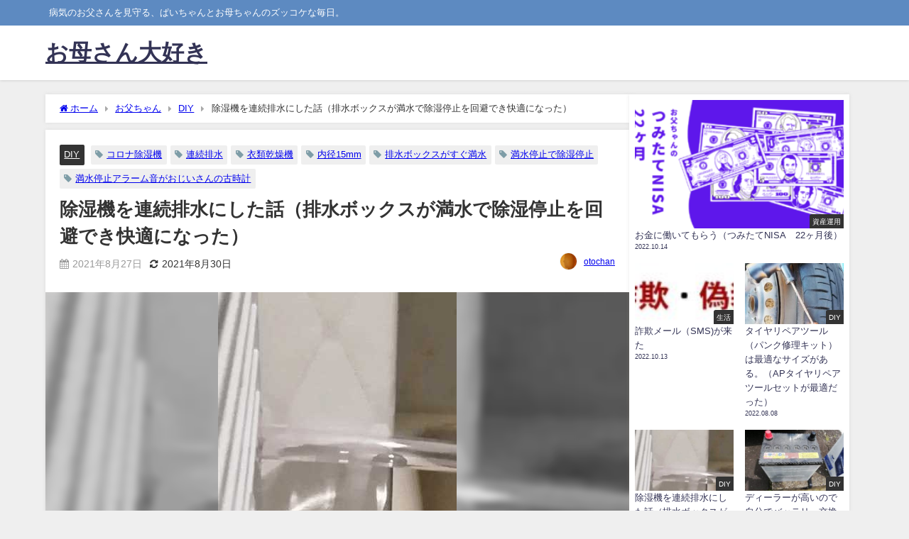

--- FILE ---
content_type: text/html; charset=UTF-8
request_url: https://okasansuki.com/2021/08/27/%E9%99%A4%E6%B9%BF%E6%A9%9F%E3%82%92%E9%80%A3%E7%B6%9A%E6%8E%92%E6%B0%B4%E3%81%AB%E3%81%97%E3%81%9F%E8%A9%B1%EF%BC%88%E6%8E%92%E6%B0%B4%E3%83%9C%E3%83%83%E3%82%AF%E3%82%B9%E3%81%8C%E6%BA%80%E6%B0%B4/
body_size: 24174
content:
<!DOCTYPE html>
<html lang="ja">
<head>
<meta charset="utf-8">
<meta http-equiv="X-UA-Compatible" content="IE=edge">
<meta name="viewport" content="width=device-width, initial-scale=1" />
<title>除湿機を連続排水にした話（排水ボックスが満水で除湿停止を回避でき快適になった）</title>
<meta name="description" content="コロナ衣類乾燥除湿機　スリムタイプが置きやすい。 お父ちゃんです。長雨で洗濯物を外に干せない時期が続きました。部屋干しって思ったほど乾きませんよね。はじめのうちは、エアコンの除湿モードの風を当てていた">
<meta name="thumbnail" content="https://okasansuki.com/wp-content/uploads/2021/08/1630042885967-150x150.jpg" /><!-- Diver OGP -->
<meta property="og:locale" content="ja_JP" />
<meta property="og:title" content="除湿機を連続排水にした話（排水ボックスが満水で除湿停止を回避でき快適になった）" />
<meta property="og:description" content="コロナ衣類乾燥除湿機　スリムタイプが置きやすい。 お父ちゃんです。長雨で洗濯物を外に干せない時期が続きました。部屋干しって思ったほど乾きませんよね。はじめのうちは、エアコンの除湿モードの風を当てていた" />
<meta property="og:type" content="article" />
<meta property="og:url" content="https://okasansuki.com/2021/08/27/%e9%99%a4%e6%b9%bf%e6%a9%9f%e3%82%92%e9%80%a3%e7%b6%9a%e6%8e%92%e6%b0%b4%e3%81%ab%e3%81%97%e3%81%9f%e8%a9%b1%ef%bc%88%e6%8e%92%e6%b0%b4%e3%83%9c%e3%83%83%e3%82%af%e3%82%b9%e3%81%8c%e6%ba%80%e6%b0%b4/" />
<meta property="og:image" content="https://okasansuki.com/wp-content/uploads/2021/08/1630042885967.jpg" />
<meta property="og:site_name" content="お母さん大好き" />
<meta name="twitter:card" content="summary_large_image" />
<meta name="twitter:title" content="除湿機を連続排水にした話（排水ボックスが満水で除湿停止を回避でき快適になった）" />
<meta name="twitter:url" content="https://okasansuki.com/2021/08/27/%e9%99%a4%e6%b9%bf%e6%a9%9f%e3%82%92%e9%80%a3%e7%b6%9a%e6%8e%92%e6%b0%b4%e3%81%ab%e3%81%97%e3%81%9f%e8%a9%b1%ef%bc%88%e6%8e%92%e6%b0%b4%e3%83%9c%e3%83%83%e3%82%af%e3%82%b9%e3%81%8c%e6%ba%80%e6%b0%b4/" />
<meta name="twitter:description" content="コロナ衣類乾燥除湿機　スリムタイプが置きやすい。 お父ちゃんです。長雨で洗濯物を外に干せない時期が続きました。部屋干しって思ったほど乾きませんよね。はじめのうちは、エアコンの除湿モードの風を当てていた" />
<meta name="twitter:image" content="https://okasansuki.com/wp-content/uploads/2021/08/1630042885967.jpg" />
<!-- / Diver OGP -->
<link rel="canonical" href="https://okasansuki.com/2021/08/27/%e9%99%a4%e6%b9%bf%e6%a9%9f%e3%82%92%e9%80%a3%e7%b6%9a%e6%8e%92%e6%b0%b4%e3%81%ab%e3%81%97%e3%81%9f%e8%a9%b1%ef%bc%88%e6%8e%92%e6%b0%b4%e3%83%9c%e3%83%83%e3%82%af%e3%82%b9%e3%81%8c%e6%ba%80%e6%b0%b4/">
<link rel="shortcut icon" href="">
<!--[if IE]>
		<link rel="shortcut icon" href="">
<![endif]-->
<link rel="apple-touch-icon" href="" />
<meta name='robots' content='max-image-preview' />
<link rel='dns-prefetch' href='//webfonts.xserver.jp' />
<link rel='dns-prefetch' href='//cdnjs.cloudflare.com' />
<link rel='dns-prefetch' href='//www.googletagmanager.com' />
<link rel='dns-prefetch' href='//pagead2.googlesyndication.com' />
<link rel="alternate" type="application/rss+xml" title="お母さん大好き &raquo; フィード" href="https://okasansuki.com/feed/" />
<link rel="alternate" type="application/rss+xml" title="お母さん大好き &raquo; コメントフィード" href="https://okasansuki.com/comments/feed/" />
<link rel="alternate" type="application/rss+xml" title="お母さん大好き &raquo; 除湿機を連続排水にした話（排水ボックスが満水で除湿停止を回避でき快適になった） のコメントのフィード" href="https://okasansuki.com/2021/08/27/%e9%99%a4%e6%b9%bf%e6%a9%9f%e3%82%92%e9%80%a3%e7%b6%9a%e6%8e%92%e6%b0%b4%e3%81%ab%e3%81%97%e3%81%9f%e8%a9%b1%ef%bc%88%e6%8e%92%e6%b0%b4%e3%83%9c%e3%83%83%e3%82%af%e3%82%b9%e3%81%8c%e6%ba%80%e6%b0%b4/feed/" />
<link rel="alternate" title="oEmbed (JSON)" type="application/json+oembed" href="https://okasansuki.com/wp-json/oembed/1.0/embed?url=https%3A%2F%2Fokasansuki.com%2F2021%2F08%2F27%2F%25e9%2599%25a4%25e6%25b9%25bf%25e6%25a9%259f%25e3%2582%2592%25e9%2580%25a3%25e7%25b6%259a%25e6%258e%2592%25e6%25b0%25b4%25e3%2581%25ab%25e3%2581%2597%25e3%2581%259f%25e8%25a9%25b1%25ef%25bc%2588%25e6%258e%2592%25e6%25b0%25b4%25e3%2583%259c%25e3%2583%2583%25e3%2582%25af%25e3%2582%25b9%25e3%2581%258c%25e6%25ba%2580%25e6%25b0%25b4%2F" />
<link rel="alternate" title="oEmbed (XML)" type="text/xml+oembed" href="https://okasansuki.com/wp-json/oembed/1.0/embed?url=https%3A%2F%2Fokasansuki.com%2F2021%2F08%2F27%2F%25e9%2599%25a4%25e6%25b9%25bf%25e6%25a9%259f%25e3%2582%2592%25e9%2580%25a3%25e7%25b6%259a%25e6%258e%2592%25e6%25b0%25b4%25e3%2581%25ab%25e3%2581%2597%25e3%2581%259f%25e8%25a9%25b1%25ef%25bc%2588%25e6%258e%2592%25e6%25b0%25b4%25e3%2583%259c%25e3%2583%2583%25e3%2582%25af%25e3%2582%25b9%25e3%2581%258c%25e6%25ba%2580%25e6%25b0%25b4%2F&#038;format=xml" />
<style id='wp-img-auto-sizes-contain-inline-css' type='text/css'>
img:is([sizes=auto i],[sizes^="auto," i]){contain-intrinsic-size:3000px 1500px}
/*# sourceURL=wp-img-auto-sizes-contain-inline-css */
</style>
<style id='wp-block-library-inline-css' type='text/css'>
:root{--wp-block-synced-color:#7a00df;--wp-block-synced-color--rgb:122,0,223;--wp-bound-block-color:var(--wp-block-synced-color);--wp-editor-canvas-background:#ddd;--wp-admin-theme-color:#007cba;--wp-admin-theme-color--rgb:0,124,186;--wp-admin-theme-color-darker-10:#006ba1;--wp-admin-theme-color-darker-10--rgb:0,107,160.5;--wp-admin-theme-color-darker-20:#005a87;--wp-admin-theme-color-darker-20--rgb:0,90,135;--wp-admin-border-width-focus:2px}@media (min-resolution:192dpi){:root{--wp-admin-border-width-focus:1.5px}}.wp-element-button{cursor:pointer}:root .has-very-light-gray-background-color{background-color:#eee}:root .has-very-dark-gray-background-color{background-color:#313131}:root .has-very-light-gray-color{color:#eee}:root .has-very-dark-gray-color{color:#313131}:root .has-vivid-green-cyan-to-vivid-cyan-blue-gradient-background{background:linear-gradient(135deg,#00d084,#0693e3)}:root .has-purple-crush-gradient-background{background:linear-gradient(135deg,#34e2e4,#4721fb 50%,#ab1dfe)}:root .has-hazy-dawn-gradient-background{background:linear-gradient(135deg,#faaca8,#dad0ec)}:root .has-subdued-olive-gradient-background{background:linear-gradient(135deg,#fafae1,#67a671)}:root .has-atomic-cream-gradient-background{background:linear-gradient(135deg,#fdd79a,#004a59)}:root .has-nightshade-gradient-background{background:linear-gradient(135deg,#330968,#31cdcf)}:root .has-midnight-gradient-background{background:linear-gradient(135deg,#020381,#2874fc)}:root{--wp--preset--font-size--normal:16px;--wp--preset--font-size--huge:42px}.has-regular-font-size{font-size:1em}.has-larger-font-size{font-size:2.625em}.has-normal-font-size{font-size:var(--wp--preset--font-size--normal)}.has-huge-font-size{font-size:var(--wp--preset--font-size--huge)}.has-text-align-center{text-align:center}.has-text-align-left{text-align:left}.has-text-align-right{text-align:right}.has-fit-text{white-space:nowrap!important}#end-resizable-editor-section{display:none}.aligncenter{clear:both}.items-justified-left{justify-content:flex-start}.items-justified-center{justify-content:center}.items-justified-right{justify-content:flex-end}.items-justified-space-between{justify-content:space-between}.screen-reader-text{border:0;clip-path:inset(50%);height:1px;margin:-1px;overflow:hidden;padding:0;position:absolute;width:1px;word-wrap:normal!important}.screen-reader-text:focus{background-color:#ddd;clip-path:none;color:#444;display:block;font-size:1em;height:auto;left:5px;line-height:normal;padding:15px 23px 14px;text-decoration:none;top:5px;width:auto;z-index:100000}html :where(.has-border-color){border-style:solid}html :where([style*=border-top-color]){border-top-style:solid}html :where([style*=border-right-color]){border-right-style:solid}html :where([style*=border-bottom-color]){border-bottom-style:solid}html :where([style*=border-left-color]){border-left-style:solid}html :where([style*=border-width]){border-style:solid}html :where([style*=border-top-width]){border-top-style:solid}html :where([style*=border-right-width]){border-right-style:solid}html :where([style*=border-bottom-width]){border-bottom-style:solid}html :where([style*=border-left-width]){border-left-style:solid}html :where(img[class*=wp-image-]){height:auto;max-width:100%}:where(figure){margin:0 0 1em}html :where(.is-position-sticky){--wp-admin--admin-bar--position-offset:var(--wp-admin--admin-bar--height,0px)}@media screen and (max-width:600px){html :where(.is-position-sticky){--wp-admin--admin-bar--position-offset:0px}}

/*# sourceURL=wp-block-library-inline-css */
</style><style id='wp-block-image-inline-css' type='text/css'>
.wp-block-image>a,.wp-block-image>figure>a{display:inline-block}.wp-block-image img{box-sizing:border-box;height:auto;max-width:100%;vertical-align:bottom}@media not (prefers-reduced-motion){.wp-block-image img.hide{visibility:hidden}.wp-block-image img.show{animation:show-content-image .4s}}.wp-block-image[style*=border-radius] img,.wp-block-image[style*=border-radius]>a{border-radius:inherit}.wp-block-image.has-custom-border img{box-sizing:border-box}.wp-block-image.aligncenter{text-align:center}.wp-block-image.alignfull>a,.wp-block-image.alignwide>a{width:100%}.wp-block-image.alignfull img,.wp-block-image.alignwide img{height:auto;width:100%}.wp-block-image .aligncenter,.wp-block-image .alignleft,.wp-block-image .alignright,.wp-block-image.aligncenter,.wp-block-image.alignleft,.wp-block-image.alignright{display:table}.wp-block-image .aligncenter>figcaption,.wp-block-image .alignleft>figcaption,.wp-block-image .alignright>figcaption,.wp-block-image.aligncenter>figcaption,.wp-block-image.alignleft>figcaption,.wp-block-image.alignright>figcaption{caption-side:bottom;display:table-caption}.wp-block-image .alignleft{float:left;margin:.5em 1em .5em 0}.wp-block-image .alignright{float:right;margin:.5em 0 .5em 1em}.wp-block-image .aligncenter{margin-left:auto;margin-right:auto}.wp-block-image :where(figcaption){margin-bottom:1em;margin-top:.5em}.wp-block-image.is-style-circle-mask img{border-radius:9999px}@supports ((-webkit-mask-image:none) or (mask-image:none)) or (-webkit-mask-image:none){.wp-block-image.is-style-circle-mask img{border-radius:0;-webkit-mask-image:url('data:image/svg+xml;utf8,<svg viewBox="0 0 100 100" xmlns="http://www.w3.org/2000/svg"><circle cx="50" cy="50" r="50"/></svg>');mask-image:url('data:image/svg+xml;utf8,<svg viewBox="0 0 100 100" xmlns="http://www.w3.org/2000/svg"><circle cx="50" cy="50" r="50"/></svg>');mask-mode:alpha;-webkit-mask-position:center;mask-position:center;-webkit-mask-repeat:no-repeat;mask-repeat:no-repeat;-webkit-mask-size:contain;mask-size:contain}}:root :where(.wp-block-image.is-style-rounded img,.wp-block-image .is-style-rounded img){border-radius:9999px}.wp-block-image figure{margin:0}.wp-lightbox-container{display:flex;flex-direction:column;position:relative}.wp-lightbox-container img{cursor:zoom-in}.wp-lightbox-container img:hover+button{opacity:1}.wp-lightbox-container button{align-items:center;backdrop-filter:blur(16px) saturate(180%);background-color:#5a5a5a40;border:none;border-radius:4px;cursor:zoom-in;display:flex;height:20px;justify-content:center;opacity:0;padding:0;position:absolute;right:16px;text-align:center;top:16px;width:20px;z-index:100}@media not (prefers-reduced-motion){.wp-lightbox-container button{transition:opacity .2s ease}}.wp-lightbox-container button:focus-visible{outline:3px auto #5a5a5a40;outline:3px auto -webkit-focus-ring-color;outline-offset:3px}.wp-lightbox-container button:hover{cursor:pointer;opacity:1}.wp-lightbox-container button:focus{opacity:1}.wp-lightbox-container button:focus,.wp-lightbox-container button:hover,.wp-lightbox-container button:not(:hover):not(:active):not(.has-background){background-color:#5a5a5a40;border:none}.wp-lightbox-overlay{box-sizing:border-box;cursor:zoom-out;height:100vh;left:0;overflow:hidden;position:fixed;top:0;visibility:hidden;width:100%;z-index:100000}.wp-lightbox-overlay .close-button{align-items:center;cursor:pointer;display:flex;justify-content:center;min-height:40px;min-width:40px;padding:0;position:absolute;right:calc(env(safe-area-inset-right) + 16px);top:calc(env(safe-area-inset-top) + 16px);z-index:5000000}.wp-lightbox-overlay .close-button:focus,.wp-lightbox-overlay .close-button:hover,.wp-lightbox-overlay .close-button:not(:hover):not(:active):not(.has-background){background:none;border:none}.wp-lightbox-overlay .lightbox-image-container{height:var(--wp--lightbox-container-height);left:50%;overflow:hidden;position:absolute;top:50%;transform:translate(-50%,-50%);transform-origin:top left;width:var(--wp--lightbox-container-width);z-index:9999999999}.wp-lightbox-overlay .wp-block-image{align-items:center;box-sizing:border-box;display:flex;height:100%;justify-content:center;margin:0;position:relative;transform-origin:0 0;width:100%;z-index:3000000}.wp-lightbox-overlay .wp-block-image img{height:var(--wp--lightbox-image-height);min-height:var(--wp--lightbox-image-height);min-width:var(--wp--lightbox-image-width);width:var(--wp--lightbox-image-width)}.wp-lightbox-overlay .wp-block-image figcaption{display:none}.wp-lightbox-overlay button{background:none;border:none}.wp-lightbox-overlay .scrim{background-color:#fff;height:100%;opacity:.9;position:absolute;width:100%;z-index:2000000}.wp-lightbox-overlay.active{visibility:visible}@media not (prefers-reduced-motion){.wp-lightbox-overlay.active{animation:turn-on-visibility .25s both}.wp-lightbox-overlay.active img{animation:turn-on-visibility .35s both}.wp-lightbox-overlay.show-closing-animation:not(.active){animation:turn-off-visibility .35s both}.wp-lightbox-overlay.show-closing-animation:not(.active) img{animation:turn-off-visibility .25s both}.wp-lightbox-overlay.zoom.active{animation:none;opacity:1;visibility:visible}.wp-lightbox-overlay.zoom.active .lightbox-image-container{animation:lightbox-zoom-in .4s}.wp-lightbox-overlay.zoom.active .lightbox-image-container img{animation:none}.wp-lightbox-overlay.zoom.active .scrim{animation:turn-on-visibility .4s forwards}.wp-lightbox-overlay.zoom.show-closing-animation:not(.active){animation:none}.wp-lightbox-overlay.zoom.show-closing-animation:not(.active) .lightbox-image-container{animation:lightbox-zoom-out .4s}.wp-lightbox-overlay.zoom.show-closing-animation:not(.active) .lightbox-image-container img{animation:none}.wp-lightbox-overlay.zoom.show-closing-animation:not(.active) .scrim{animation:turn-off-visibility .4s forwards}}@keyframes show-content-image{0%{visibility:hidden}99%{visibility:hidden}to{visibility:visible}}@keyframes turn-on-visibility{0%{opacity:0}to{opacity:1}}@keyframes turn-off-visibility{0%{opacity:1;visibility:visible}99%{opacity:0;visibility:visible}to{opacity:0;visibility:hidden}}@keyframes lightbox-zoom-in{0%{transform:translate(calc((-100vw + var(--wp--lightbox-scrollbar-width))/2 + var(--wp--lightbox-initial-left-position)),calc(-50vh + var(--wp--lightbox-initial-top-position))) scale(var(--wp--lightbox-scale))}to{transform:translate(-50%,-50%) scale(1)}}@keyframes lightbox-zoom-out{0%{transform:translate(-50%,-50%) scale(1);visibility:visible}99%{visibility:visible}to{transform:translate(calc((-100vw + var(--wp--lightbox-scrollbar-width))/2 + var(--wp--lightbox-initial-left-position)),calc(-50vh + var(--wp--lightbox-initial-top-position))) scale(var(--wp--lightbox-scale));visibility:hidden}}
/*# sourceURL=https://okasansuki.com/wp-includes/blocks/image/style.min.css */
</style>
<style id='wp-block-paragraph-inline-css' type='text/css'>
.is-small-text{font-size:.875em}.is-regular-text{font-size:1em}.is-large-text{font-size:2.25em}.is-larger-text{font-size:3em}.has-drop-cap:not(:focus):first-letter{float:left;font-size:8.4em;font-style:normal;font-weight:100;line-height:.68;margin:.05em .1em 0 0;text-transform:uppercase}body.rtl .has-drop-cap:not(:focus):first-letter{float:none;margin-left:.1em}p.has-drop-cap.has-background{overflow:hidden}:root :where(p.has-background){padding:1.25em 2.375em}:where(p.has-text-color:not(.has-link-color)) a{color:inherit}p.has-text-align-left[style*="writing-mode:vertical-lr"],p.has-text-align-right[style*="writing-mode:vertical-rl"]{rotate:180deg}
/*# sourceURL=https://okasansuki.com/wp-includes/blocks/paragraph/style.min.css */
</style>
<style id='global-styles-inline-css' type='text/css'>
:root{--wp--preset--aspect-ratio--square: 1;--wp--preset--aspect-ratio--4-3: 4/3;--wp--preset--aspect-ratio--3-4: 3/4;--wp--preset--aspect-ratio--3-2: 3/2;--wp--preset--aspect-ratio--2-3: 2/3;--wp--preset--aspect-ratio--16-9: 16/9;--wp--preset--aspect-ratio--9-16: 9/16;--wp--preset--color--black: #000;--wp--preset--color--cyan-bluish-gray: #abb8c3;--wp--preset--color--white: #fff;--wp--preset--color--pale-pink: #f78da7;--wp--preset--color--vivid-red: #cf2e2e;--wp--preset--color--luminous-vivid-orange: #ff6900;--wp--preset--color--luminous-vivid-amber: #fcb900;--wp--preset--color--light-green-cyan: #7bdcb5;--wp--preset--color--vivid-green-cyan: #00d084;--wp--preset--color--pale-cyan-blue: #8ed1fc;--wp--preset--color--vivid-cyan-blue: #0693e3;--wp--preset--color--vivid-purple: #9b51e0;--wp--preset--color--light-blue: #70b8f1;--wp--preset--color--light-red: #ff8178;--wp--preset--color--light-green: #2ac113;--wp--preset--color--light-yellow: #ffe822;--wp--preset--color--light-orange: #ffa30d;--wp--preset--color--blue: #00f;--wp--preset--color--red: #f00;--wp--preset--color--purple: #674970;--wp--preset--color--gray: #ccc;--wp--preset--gradient--vivid-cyan-blue-to-vivid-purple: linear-gradient(135deg,rgb(6,147,227) 0%,rgb(155,81,224) 100%);--wp--preset--gradient--light-green-cyan-to-vivid-green-cyan: linear-gradient(135deg,rgb(122,220,180) 0%,rgb(0,208,130) 100%);--wp--preset--gradient--luminous-vivid-amber-to-luminous-vivid-orange: linear-gradient(135deg,rgb(252,185,0) 0%,rgb(255,105,0) 100%);--wp--preset--gradient--luminous-vivid-orange-to-vivid-red: linear-gradient(135deg,rgb(255,105,0) 0%,rgb(207,46,46) 100%);--wp--preset--gradient--very-light-gray-to-cyan-bluish-gray: linear-gradient(135deg,rgb(238,238,238) 0%,rgb(169,184,195) 100%);--wp--preset--gradient--cool-to-warm-spectrum: linear-gradient(135deg,rgb(74,234,220) 0%,rgb(151,120,209) 20%,rgb(207,42,186) 40%,rgb(238,44,130) 60%,rgb(251,105,98) 80%,rgb(254,248,76) 100%);--wp--preset--gradient--blush-light-purple: linear-gradient(135deg,rgb(255,206,236) 0%,rgb(152,150,240) 100%);--wp--preset--gradient--blush-bordeaux: linear-gradient(135deg,rgb(254,205,165) 0%,rgb(254,45,45) 50%,rgb(107,0,62) 100%);--wp--preset--gradient--luminous-dusk: linear-gradient(135deg,rgb(255,203,112) 0%,rgb(199,81,192) 50%,rgb(65,88,208) 100%);--wp--preset--gradient--pale-ocean: linear-gradient(135deg,rgb(255,245,203) 0%,rgb(182,227,212) 50%,rgb(51,167,181) 100%);--wp--preset--gradient--electric-grass: linear-gradient(135deg,rgb(202,248,128) 0%,rgb(113,206,126) 100%);--wp--preset--gradient--midnight: linear-gradient(135deg,rgb(2,3,129) 0%,rgb(40,116,252) 100%);--wp--preset--font-size--small: 13px;--wp--preset--font-size--medium: 20px;--wp--preset--font-size--large: 36px;--wp--preset--font-size--x-large: 42px;--wp--preset--spacing--20: 0.44rem;--wp--preset--spacing--30: 0.67rem;--wp--preset--spacing--40: 1rem;--wp--preset--spacing--50: 1.5rem;--wp--preset--spacing--60: 2.25rem;--wp--preset--spacing--70: 3.38rem;--wp--preset--spacing--80: 5.06rem;--wp--preset--shadow--natural: 6px 6px 9px rgba(0, 0, 0, 0.2);--wp--preset--shadow--deep: 12px 12px 50px rgba(0, 0, 0, 0.4);--wp--preset--shadow--sharp: 6px 6px 0px rgba(0, 0, 0, 0.2);--wp--preset--shadow--outlined: 6px 6px 0px -3px rgb(255, 255, 255), 6px 6px rgb(0, 0, 0);--wp--preset--shadow--crisp: 6px 6px 0px rgb(0, 0, 0);}:where(.is-layout-flex){gap: 0.5em;}:where(.is-layout-grid){gap: 0.5em;}body .is-layout-flex{display: flex;}.is-layout-flex{flex-wrap: wrap;align-items: center;}.is-layout-flex > :is(*, div){margin: 0;}body .is-layout-grid{display: grid;}.is-layout-grid > :is(*, div){margin: 0;}:where(.wp-block-columns.is-layout-flex){gap: 2em;}:where(.wp-block-columns.is-layout-grid){gap: 2em;}:where(.wp-block-post-template.is-layout-flex){gap: 1.25em;}:where(.wp-block-post-template.is-layout-grid){gap: 1.25em;}.has-black-color{color: var(--wp--preset--color--black) !important;}.has-cyan-bluish-gray-color{color: var(--wp--preset--color--cyan-bluish-gray) !important;}.has-white-color{color: var(--wp--preset--color--white) !important;}.has-pale-pink-color{color: var(--wp--preset--color--pale-pink) !important;}.has-vivid-red-color{color: var(--wp--preset--color--vivid-red) !important;}.has-luminous-vivid-orange-color{color: var(--wp--preset--color--luminous-vivid-orange) !important;}.has-luminous-vivid-amber-color{color: var(--wp--preset--color--luminous-vivid-amber) !important;}.has-light-green-cyan-color{color: var(--wp--preset--color--light-green-cyan) !important;}.has-vivid-green-cyan-color{color: var(--wp--preset--color--vivid-green-cyan) !important;}.has-pale-cyan-blue-color{color: var(--wp--preset--color--pale-cyan-blue) !important;}.has-vivid-cyan-blue-color{color: var(--wp--preset--color--vivid-cyan-blue) !important;}.has-vivid-purple-color{color: var(--wp--preset--color--vivid-purple) !important;}.has-black-background-color{background-color: var(--wp--preset--color--black) !important;}.has-cyan-bluish-gray-background-color{background-color: var(--wp--preset--color--cyan-bluish-gray) !important;}.has-white-background-color{background-color: var(--wp--preset--color--white) !important;}.has-pale-pink-background-color{background-color: var(--wp--preset--color--pale-pink) !important;}.has-vivid-red-background-color{background-color: var(--wp--preset--color--vivid-red) !important;}.has-luminous-vivid-orange-background-color{background-color: var(--wp--preset--color--luminous-vivid-orange) !important;}.has-luminous-vivid-amber-background-color{background-color: var(--wp--preset--color--luminous-vivid-amber) !important;}.has-light-green-cyan-background-color{background-color: var(--wp--preset--color--light-green-cyan) !important;}.has-vivid-green-cyan-background-color{background-color: var(--wp--preset--color--vivid-green-cyan) !important;}.has-pale-cyan-blue-background-color{background-color: var(--wp--preset--color--pale-cyan-blue) !important;}.has-vivid-cyan-blue-background-color{background-color: var(--wp--preset--color--vivid-cyan-blue) !important;}.has-vivid-purple-background-color{background-color: var(--wp--preset--color--vivid-purple) !important;}.has-black-border-color{border-color: var(--wp--preset--color--black) !important;}.has-cyan-bluish-gray-border-color{border-color: var(--wp--preset--color--cyan-bluish-gray) !important;}.has-white-border-color{border-color: var(--wp--preset--color--white) !important;}.has-pale-pink-border-color{border-color: var(--wp--preset--color--pale-pink) !important;}.has-vivid-red-border-color{border-color: var(--wp--preset--color--vivid-red) !important;}.has-luminous-vivid-orange-border-color{border-color: var(--wp--preset--color--luminous-vivid-orange) !important;}.has-luminous-vivid-amber-border-color{border-color: var(--wp--preset--color--luminous-vivid-amber) !important;}.has-light-green-cyan-border-color{border-color: var(--wp--preset--color--light-green-cyan) !important;}.has-vivid-green-cyan-border-color{border-color: var(--wp--preset--color--vivid-green-cyan) !important;}.has-pale-cyan-blue-border-color{border-color: var(--wp--preset--color--pale-cyan-blue) !important;}.has-vivid-cyan-blue-border-color{border-color: var(--wp--preset--color--vivid-cyan-blue) !important;}.has-vivid-purple-border-color{border-color: var(--wp--preset--color--vivid-purple) !important;}.has-vivid-cyan-blue-to-vivid-purple-gradient-background{background: var(--wp--preset--gradient--vivid-cyan-blue-to-vivid-purple) !important;}.has-light-green-cyan-to-vivid-green-cyan-gradient-background{background: var(--wp--preset--gradient--light-green-cyan-to-vivid-green-cyan) !important;}.has-luminous-vivid-amber-to-luminous-vivid-orange-gradient-background{background: var(--wp--preset--gradient--luminous-vivid-amber-to-luminous-vivid-orange) !important;}.has-luminous-vivid-orange-to-vivid-red-gradient-background{background: var(--wp--preset--gradient--luminous-vivid-orange-to-vivid-red) !important;}.has-very-light-gray-to-cyan-bluish-gray-gradient-background{background: var(--wp--preset--gradient--very-light-gray-to-cyan-bluish-gray) !important;}.has-cool-to-warm-spectrum-gradient-background{background: var(--wp--preset--gradient--cool-to-warm-spectrum) !important;}.has-blush-light-purple-gradient-background{background: var(--wp--preset--gradient--blush-light-purple) !important;}.has-blush-bordeaux-gradient-background{background: var(--wp--preset--gradient--blush-bordeaux) !important;}.has-luminous-dusk-gradient-background{background: var(--wp--preset--gradient--luminous-dusk) !important;}.has-pale-ocean-gradient-background{background: var(--wp--preset--gradient--pale-ocean) !important;}.has-electric-grass-gradient-background{background: var(--wp--preset--gradient--electric-grass) !important;}.has-midnight-gradient-background{background: var(--wp--preset--gradient--midnight) !important;}.has-small-font-size{font-size: var(--wp--preset--font-size--small) !important;}.has-medium-font-size{font-size: var(--wp--preset--font-size--medium) !important;}.has-large-font-size{font-size: var(--wp--preset--font-size--large) !important;}.has-x-large-font-size{font-size: var(--wp--preset--font-size--x-large) !important;}
/*# sourceURL=global-styles-inline-css */
</style>

<style id='classic-theme-styles-inline-css' type='text/css'>
/*! This file is auto-generated */
.wp-block-button__link{color:#fff;background-color:#32373c;border-radius:9999px;box-shadow:none;text-decoration:none;padding:calc(.667em + 2px) calc(1.333em + 2px);font-size:1.125em}.wp-block-file__button{background:#32373c;color:#fff;text-decoration:none}
/*# sourceURL=/wp-includes/css/classic-themes.min.css */
</style>
<link rel='stylesheet'  href='https://okasansuki.com/wp-content/plugins/contact-form-7/includes/css/styles.css?ver=6.1.4&#038;theme=4.9.9'  media='all'>
<link rel='stylesheet'  href='https://okasansuki.com/wp-content/themes/diver/css/style.min.css?ver=6.9&#038;theme=4.9.9'  media='all'>
<link rel='stylesheet'  href='https://okasansuki.com/wp-content/themes/diver_child/style.css?theme=4.9.9'  media='all'>
<script type="text/javascript"src="https://okasansuki.com/wp-includes/js/jquery/jquery.min.js?ver=3.7.1&amp;theme=4.9.9" id="jquery-core-js"></script>
<script type="text/javascript"src="https://okasansuki.com/wp-includes/js/jquery/jquery-migrate.min.js?ver=3.4.1&amp;theme=4.9.9" id="jquery-migrate-js"></script>
<script type="text/javascript"src="//webfonts.xserver.jp/js/xserverv3.js?fadein=0&amp;ver=2.0.9" id="typesquare_std-js"></script>
<link rel="https://api.w.org/" href="https://okasansuki.com/wp-json/" /><link rel="alternate" title="JSON" type="application/json" href="https://okasansuki.com/wp-json/wp/v2/posts/1827" /><link rel="EditURI" type="application/rsd+xml" title="RSD" href="https://okasansuki.com/xmlrpc.php?rsd" />
<meta name="generator" content="WordPress 6.9" />
<link rel='shortlink' href='https://okasansuki.com/?p=1827' />
<meta name="generator" content="Site Kit by Google 1.170.0" />      <script>
      (function(i,s,o,g,r,a,m){i['GoogleAnalyticsObject']=r;i[r]=i[r]||function(){(i[r].q=i[r].q||[]).push(arguments)},i[r].l=1*new Date();a=s.createElement(o),m=s.getElementsByTagName(o)[0];a.async=1;a.src=g;m.parentNode.insertBefore(a,m)})(window,document,'script','//www.google-analytics.com/analytics.js','ga');ga('create',"G-8169XHY5D4",'auto');ga('send','pageview');</script>
          <meta name="google-site-verification" content="TNdGfQeOBOJwpS8KubUNTgegm0GSUqpi8gjMcPqYGzQ" />
    <script type="application/ld+json" class="json-ld">[
    {
        "@context": "https://schema.org",
        "@type": "BlogPosting",
        "mainEntityOfPage": {
            "@type": "WebPage",
            "@id": "https://okasansuki.com/2021/08/27/%e9%99%a4%e6%b9%bf%e6%a9%9f%e3%82%92%e9%80%a3%e7%b6%9a%e6%8e%92%e6%b0%b4%e3%81%ab%e3%81%97%e3%81%9f%e8%a9%b1%ef%bc%88%e6%8e%92%e6%b0%b4%e3%83%9c%e3%83%83%e3%82%af%e3%82%b9%e3%81%8c%e6%ba%80%e6%b0%b4/"
        },
        "headline": "除湿機を連続排水にした話（排水ボックスが満水で除湿停止を回避でき快適になった）",
        "image": [
            "https://okasansuki.com/wp-content/uploads/2021/08/1630042885967.jpg",
            "https://okasansuki.com/wp-content/uploads/2021/08/1630042885967-300x300.jpg",
            "https://okasansuki.com/wp-content/uploads/2021/08/1630042885967-150x150.jpg"
        ],
        "description": "コロナ衣類乾燥除湿機　スリムタイプが置きやすい。 お父ちゃんです。長雨で洗濯物を外に干せない時期が続きました。部屋干しって思ったほど乾きませんよね。はじめのうちは、エアコンの除湿モードの風を当てていた",
        "datePublished": "2021-08-27T10:07:00+09:00",
        "dateModified": "2021-08-30T21:35:59+09:00",
        "articleSection": [
            "DIY"
        ],
        "author": {
            "@type": "Person",
            "name": "otochan",
            "url": "https://okasansuki.com/author/otochan/"
        },
        "publisher": {
            "@context": "http://schema.org",
            "@type": "Organization",
            "name": "お母さん大好き",
            "description": "病気のお父さんを見守る、ぱいちゃんとお母ちゃんのズッコケな毎日。",
            "logo": null
        }
    }
]</script>
<style>body{background-image:url('');}</style> <style> #onlynav ul ul,#nav_fixed #nav ul ul,.header-logo #nav ul ul {visibility:hidden;opacity:0;transition:.2s ease-in-out;transform:translateY(10px);}#onlynav ul ul ul,#nav_fixed #nav ul ul ul,.header-logo #nav ul ul ul {transform:translateX(-20px) translateY(0);}#onlynav ul li:hover > ul,#nav_fixed #nav ul li:hover > ul,.header-logo #nav ul li:hover > ul{visibility:visible;opacity:1;transform:translateY(0);}#onlynav ul ul li:hover > ul,#nav_fixed #nav ul ul li:hover > ul,.header-logo #nav ul ul li:hover > ul{transform:translateX(0) translateY(0);}</style><style>body{background-color:#efefef;color:#333333;}:where(a){color:#333355;}:where(a):hover{color:#6495ED}:where(.content){color:#000;}:where(.content) a{color:#6f97bc;}:where(.content) a:hover{color:#6495ED;}.header-wrap,#header ul.sub-menu, #header ul.children,#scrollnav,.description_sp{background:#ffffff;color:#333333}.header-wrap a,#scrollnav a,div.logo_title{color:#333355;}.header-wrap a:hover,div.logo_title:hover{color:#6495ED}.drawer-nav-btn span{background-color:#333355;}.drawer-nav-btn:before,.drawer-nav-btn:after {border-color:#333355;}#scrollnav ul li a{background:rgba(255,255,255,.8);color:#505050}.header_small_menu{background:#5d8ac1;color:#fff}.header_small_menu a{color:#fff}.header_small_menu a:hover{color:#6495ED}#nav_fixed.fixed, #nav_fixed #nav ul ul{background:#ffffff;color:#333333}#nav_fixed.fixed a,#nav_fixed .logo_title{color:#333355}#nav_fixed.fixed a:hover{color:#6495ED}#nav_fixed .drawer-nav-btn:before,#nav_fixed .drawer-nav-btn:after{border-color:#333355;}#nav_fixed .drawer-nav-btn span{background-color:#333355;}#onlynav{background:#fff;color:#333}#onlynav ul li a{color:#333}#onlynav ul ul.sub-menu{background:#fff}#onlynav div > ul > li > a:before{border-color:#333}#onlynav ul > li:hover > a:hover,#onlynav ul>li:hover>a,#onlynav ul>li:hover li:hover>a,#onlynav ul li:hover ul li ul li:hover > a{background:#5d8ac1;color:#fff}#onlynav ul li ul li ul:before{border-left-color:#fff}#onlynav ul li:last-child ul li ul:before{border-right-color:#fff}#bigfooter{background:#fff;color:#333333}#bigfooter a{color:#333355}#bigfooter a:hover{color:#6495ED}#footer{background:#fff;color:#999}#footer a{color:#333355}#footer a:hover{color:#6495ED}#sidebar .widget{background:#fff;color:#333;}#sidebar .widget a{color:#333355;}#sidebar .widget a:hover{color:#6495ED;}.post-box-contents,#main-wrap #pickup_posts_container img,.hentry, #single-main .post-sub,.navigation,.single_thumbnail,.in_loop,#breadcrumb,.pickup-cat-list,.maintop-widget, .mainbottom-widget,#share_plz,.sticky-post-box,.catpage_content_wrap,.cat-post-main{background:#fff;}.post-box{border-color:#eee;}.drawer_content_title,.searchbox_content_title{background:#eee;color:#333;}.drawer-nav,#header_search{background:#fff}.drawer-nav,.drawer-nav a,#header_search,#header_search a{color:#000}#footer_sticky_menu{background:rgba(255,255,255,.8)}.footermenu_col{background:rgba(255,255,255,.8);color:#333;}a.page-numbers{background:#afafaf;color:#fff;}.pagination .current{background:#607d8b;color:#fff;}</style><style>@media screen and (min-width:1201px){#main-wrap,.header-wrap .header-logo,.header_small_content,.bigfooter_wrap,.footer_content,.container_top_widget,.container_bottom_widget{width:90%;}}@media screen and (max-width:1200px){ #main-wrap,.header-wrap .header-logo, .header_small_content, .bigfooter_wrap,.footer_content, .container_top_widget, .container_bottom_widget{width:96%;}}@media screen and (max-width:768px){#main-wrap,.header-wrap .header-logo,.header_small_content,.bigfooter_wrap,.footer_content,.container_top_widget,.container_bottom_widget{width:100%;}}@media screen and (min-width:960px){#sidebar {width:310px;}}</style><style>@media screen and (min-width:1201px){#main-wrap{width:90%;}}@media screen and (max-width:1200px){ #main-wrap{width:96%;}}</style><style type="text/css" id="diver-custom-heading-css">.content h2:where(:not([class])),:where(.is-editor-blocks) :where(.content) h2:not(.sc_heading){color:#fff;background-color:#607d8b;text-align:left;border-radius:5px;}.content h3:where(:not([class])),:where(.is-editor-blocks) :where(.content) h3:not(.sc_heading){color:#000;background-color:#000;text-align:left;border-bottom:2px solid #000;background:transparent;padding-left:0px;padding-right:0px;}.content h4:where(:not([class])),:where(.is-editor-blocks) :where(.content) h4:not(.sc_heading){color:#000;background-color:#000;text-align:left;background:transparent;display:flex;align-items:center;padding:0px;}.content h4:where(:not([class])):before,:where(.is-editor-blocks) :where(.content) h4:not(.sc_heading):before{content:"";width:.6em;height:.6em;margin-right:.6em;background-color:#000;transform:rotate(45deg);}.content h5:where(:not([class])),:where(.is-editor-blocks) :where(.content) h5:not(.sc_heading){color:#000;}</style>
<!-- Site Kit が追加した Google AdSense メタタグ -->
<meta name="google-adsense-platform-account" content="ca-host-pub-2644536267352236">
<meta name="google-adsense-platform-domain" content="sitekit.withgoogle.com">
<!-- Site Kit が追加した End Google AdSense メタタグ -->
<style type="text/css">.recentcomments a{display:inline !important;padding:0 !important;margin:0 !important;}</style>
<!-- Google AdSense スニペット (Site Kit が追加) -->
<script type="text/javascript" async="async" src="https://pagead2.googlesyndication.com/pagead/js/adsbygoogle.js?client=ca-pub-8214251694139993&amp;host=ca-host-pub-2644536267352236" crossorigin="anonymous"></script>

<!-- (ここまで) Google AdSense スニペット (Site Kit が追加) -->
<link rel="alternate" type="application/rss+xml" title="RSS" href="https://okasansuki.com/rsslatest.xml" />
<script src="https://www.youtube.com/iframe_api"></script>

<link rel='stylesheet'  href='https://maxcdn.bootstrapcdn.com/font-awesome/4.7.0/css/font-awesome.min.css'  media='all'>
<link rel='stylesheet'  href='https://cdnjs.cloudflare.com/ajax/libs/lity/2.3.1/lity.min.css'  media='all'>
</head>
<body itemscope="itemscope" itemtype="http://schema.org/WebPage" class="wp-singular post-template-default single single-post postid-1827 single-format-standard wp-embed-responsive wp-theme-diver wp-child-theme-diver_child is-editor-blocks l-sidebar-right">

<div id="container">
<!-- header -->
	<!-- lpページでは表示しない -->
	<div id="header" class="clearfix">
					<header class="header-wrap" role="banner" itemscope="itemscope" itemtype="http://schema.org/WPHeader">
			<div class="header_small_menu clearfix">
		<div class="header_small_content">
			<div id="description">病気のお父さんを見守る、ぱいちゃんとお母ちゃんのズッコケな毎日。</div>
			<nav class="header_small_menu_right" role="navigation" itemscope="itemscope" itemtype="http://scheme.org/SiteNavigationElement">
							</nav>
		</div>
	</div>

			<div class="header-logo clearfix">
				

				<!-- /Navigation -->

								<div id="logo">
										<a href="https://okasansuki.com/">
													<div class="logo_title">お母さん大好き</div>
											</a>
				</div>
									<nav id="nav" role="navigation" itemscope="itemscope" itemtype="http://scheme.org/SiteNavigationElement">
											</nav>
							</div>
		</header>
		<nav id="scrollnav" role="navigation" itemscope="itemscope" itemtype="http://scheme.org/SiteNavigationElement">
			<div class="menu-%e3%83%95%e3%83%83%e3%82%bf%e3%83%bc%e3%83%a1%e3%83%8b%e3%83%a5%e3%83%bc-container"><ul id="scroll-menu"><li id="menu-item-1434" class="menu-item menu-item-type-custom menu-item-object-custom menu-item-home menu-item-1434"><a href="https://okasansuki.com/">ホーム</a></li>
<li id="menu-item-1432" class="menu-item menu-item-type-post_type menu-item-object-page menu-item-1432"><a href="https://okasansuki.com/%e5%85%8d%e8%b2%ac%e4%ba%8b%e9%a0%85/">免責事項</a></li>
<li id="menu-item-1433" class="menu-item menu-item-type-post_type menu-item-object-page menu-item-1433"><a href="https://okasansuki.com/%e3%81%8a%e5%95%8f%e3%81%84%e5%90%88%e3%82%8f%e3%81%9b%e3%83%95%e3%82%a9%e3%83%bc%e3%83%a0/">お問い合わせフォーム</a></li>
<li id="menu-item-1441" class="menu-item menu-item-type-post_type menu-item-object-page menu-item-privacy-policy menu-item-1441"><a rel="privacy-policy" href="https://okasansuki.com/privacy-policy/">プライバシーポリシー</a></li>
</ul></div>		</nav>
		
		<div id="nav_fixed">
		<div class="header-logo clearfix">
			<!-- Navigation -->
			

			<!-- /Navigation -->
			<div class="logo clearfix">
				<a href="https://okasansuki.com/">
											<div class="logo_title">お母さん大好き</div>
									</a>
			</div>
					<nav id="nav" role="navigation" itemscope="itemscope" itemtype="http://scheme.org/SiteNavigationElement">
							</nav>
				</div>
	</div>
							</div>
	<div class="d_sp">
		</div>
	
	<div id="main-wrap">
	<!-- main -->
		<div class="l-main-container">
		<main id="single-main"  style="margin-right:-330px;padding-right:330px;" role="main">
					
								<div id="breadcrumb"><ul itemscope itemtype="http://schema.org/BreadcrumbList"><li itemprop="itemListElement" itemscope itemtype="http://schema.org/ListItem"><a href="https://okasansuki.com/" itemprop="item"><span itemprop="name"><i class="fa fa-home" aria-hidden="true"></i> ホーム</span></a><meta itemprop="position" content="1" /></li><li itemprop="itemListElement" itemscope itemtype="http://schema.org/ListItem"><a href="https://okasansuki.com/category/%e3%81%8a%e7%88%b6%e3%81%a1%e3%82%83%e3%82%93/" itemprop="item"><span itemprop="name">お父ちゃん</span></a><meta itemprop="position" content="2" /></li><li itemprop="itemListElement" itemscope itemtype="http://schema.org/ListItem"><a href="https://okasansuki.com/category/%e3%81%8a%e7%88%b6%e3%81%a1%e3%82%83%e3%82%93/diy/" itemprop="item"><span itemprop="name">DIY</span></a><meta itemprop="position" content="3" /></li><li itemprop="itemListElement" itemscope itemtype="http://schema.org/ListItem"><span itemprop="name">除湿機を連続排水にした話（排水ボックスが満水で除湿停止を回避でき快適になった）</span><meta itemprop="position" content="4" /></li></ul></div> 
					<div id="content_area" class="fadeIn animated">
												<article id="post-1827" class="post-1827 post type-post status-publish format-standard has-post-thumbnail hentry category-diy tag-221 tag-15mm tag-225 tag-226 tag-227 tag-223 tag-222">
							<header>
								<div class="post-meta clearfix">
									<div class="cat-tag">
																					<div class="single-post-category" style="background:"><a href="https://okasansuki.com/category/%e3%81%8a%e7%88%b6%e3%81%a1%e3%82%83%e3%82%93/diy/" rel="category tag">DIY</a></div>
																				<div class="tag"><a href="https://okasansuki.com/tag/%e3%82%b3%e3%83%ad%e3%83%8a%e9%99%a4%e6%b9%bf%e6%a9%9f/" rel="tag">コロナ除湿機</a></div><div class="tag"><a href="https://okasansuki.com/tag/%e9%80%a3%e7%b6%9a%e6%8e%92%e6%b0%b4/" rel="tag">連続排水</a></div><div class="tag"><a href="https://okasansuki.com/tag/%e8%a1%a3%e9%a1%9e%e4%b9%be%e7%87%a5%e6%a9%9f/" rel="tag">衣類乾燥機</a></div><div class="tag"><a href="https://okasansuki.com/tag/%e5%86%85%e5%be%8415mm/" rel="tag">内径15mm</a></div><div class="tag"><a href="https://okasansuki.com/tag/%e6%8e%92%e6%b0%b4%e3%83%9c%e3%83%83%e3%82%af%e3%82%b9%e3%81%8c%e3%81%99%e3%81%90%e6%ba%80%e6%b0%b4/" rel="tag">排水ボックスがすぐ満水</a></div><div class="tag"><a href="https://okasansuki.com/tag/%e6%ba%80%e6%b0%b4%e5%81%9c%e6%ad%a2%e3%81%a7%e9%99%a4%e6%b9%bf%e5%81%9c%e6%ad%a2/" rel="tag">満水停止で除湿停止</a></div><div class="tag"><a href="https://okasansuki.com/tag/%e6%ba%80%e6%b0%b4%e5%81%9c%e6%ad%a2%e3%82%a2%e3%83%a9%e3%83%bc%e3%83%a0%e9%9f%b3%e3%81%8c%e3%81%8a%e3%81%98%e3%81%84%e3%81%95%e3%82%93%e3%81%ae%e5%8f%a4%e6%99%82%e8%a8%88/" rel="tag">満水停止アラーム音がおじいさんの古時計</a></div>									</div>

									<h1 class="single-post-title entry-title">除湿機を連続排水にした話（排水ボックスが満水で除湿停止を回避でき快適になった）</h1>
									<div class="post-meta-bottom">
																			<time class="single-post-date published updated" datetime="2021-08-27"><i class="fa fa-calendar" aria-hidden="true"></i>2021年8月27日</time>
																												<time class="single-post-date modified" datetime="2021-08-30"><i class="fa fa-refresh" aria-hidden="true"></i>2021年8月30日</time>
																		
									</div>
																			<ul class="post-author vcard author">
										<li class="post-author-thum"><img alt='' src='https://secure.gravatar.com/avatar/e87e117bb301fa26056fbb1d20f8bb9f0060eb4e6eac44fe0b590ce330b32e13?s=25&#038;d=mm&#038;r=g' srcset='https://secure.gravatar.com/avatar/e87e117bb301fa26056fbb1d20f8bb9f0060eb4e6eac44fe0b590ce330b32e13?s=50&#038;d=mm&#038;r=g 2x' class='avatar avatar-25 photo' height='25' width='25' decoding='async'/></li>
										<li class="post-author-name fn post-author"><a href="https://okasansuki.com/author/otochan/">otochan</a>
										</li>
										</ul>
																	</div>
								<figure class="single_thumbnail lazyload" data-bg="https://okasansuki.com/wp-content/uploads/2021/08/1630042885967.jpg"><img src="https://okasansuki.com/wp-content/uploads/2021/08/1630042885967.jpg" width="336" height="336" alt="除湿機を連続排水にした話（排水ボックスが満水で除湿停止を回避でき快適になった）"></figure>

							</header>
							<section class="single-post-main">
																		

									<div class="content">
																		
<figure class="wp-block-image size-full"><img decoding="async" width="142" height="328" src="https://okasansuki.com/wp-content/uploads/2021/08/コロナ除湿機.jpg" alt="" class="wp-image-1828" srcset="https://okasansuki.com/wp-content/uploads/2021/08/コロナ除湿機.jpg 142w, https://okasansuki.com/wp-content/uploads/2021/08/コロナ除湿機-130x300.jpg 130w" sizes="(max-width: 142px) 100vw, 142px" /><figcaption>コロナ衣類乾燥除湿機　スリムタイプが置きやすい。</figcaption></figure>



<p>お父ちゃんです。長雨で洗濯物を外に干せない時期が続きました。部屋干しって思ったほど乾きませんよね。はじめのうちは、エアコンの除湿モードの風を当てていたけれど寒くなって断念しました。次は浴室乾燥機を使っても時間がかかったり、物干しハンガーの乾燥機の風が届かない部分が生乾きのままだったりしたのを改善した経験です。</p>



<!-- START MoshimoAffiliateEasyLink --><script type="text/javascript">(function(b,c,f,g,a,d,e){b.MoshimoAffiliateObject=a;b[a]=b[a]||function(){arguments.currentScript=c.currentScript||c.scripts[c.scripts.length-2];(b[a].q=b[a].q||[]).push(arguments)};c.getElementById(a)||(d=c.createElement(f),d.src=g,d.id=a,e=c.getElementsByTagName("body")[0],e.appendChild(d))})(window,document,"script","//dn.msmstatic.com/site/cardlink/bundle.js?20210203","msmaflink");msmaflink({"n":"サステイン ステンレス製折りたたみ式物干しハンガー３０ピンチ","b":"パール金属(PEARL METAL)","t":"H-8758","d":"https:\/\/m.media-amazon.com","c_p":"\/images\/I","p":["\/41PfP91LOGL._SL500_.jpg","\/51YixzrKnzL._SL500_.jpg","\/41pV033pzQL._SL500_.jpg","\/41T1Q41C6ZL._SL500_.jpg","\/416AH+L+GLL._SL500_.jpg","\/31Bvu9f9G-L._SL500_.jpg"],"u":{"u":"https:\/\/www.amazon.co.jp\/dp\/B004R1QZVG","t":"amazon","r_v":""},"v":"2.1","b_l":[{"id":1,"u_tx":"Amazonで見る","u_bc":"#f79256","u_url":"https:\/\/www.amazon.co.jp\/dp\/B004R1QZVG","a_id":2401770,"p_id":170,"pl_id":27060,"pc_id":185,"s_n":"amazon","u_so":1},{"id":2,"u_tx":"楽天市場で見る","u_bc":"#f76956","u_url":"https:\/\/search.rakuten.co.jp\/search\/mall\/%E3%82%B5%E3%82%B9%E3%83%86%E3%82%A4%E3%83%B3%20%E3%82%B9%E3%83%86%E3%83%B3%E3%83%AC%E3%82%B9%E8%A3%BD%E6%8A%98%E3%82%8A%E3%81%9F%E3%81%9F%E3%81%BF%E5%BC%8F%E7%89%A9%E5%B9%B2%E3%81%97%E3%83%8F%E3%83%B3%E3%82%AC%E3%83%BC%EF%BC%93%EF%BC%90%E3%83%94%E3%83%B3%E3%83%81\/","a_id":2401761,"p_id":54,"pl_id":27059,"pc_id":54,"s_n":"rakuten","u_so":2},{"id":3,"u_tx":"Yahoo!ショッピングで見る","u_bc":"#66a7ff","u_url":"https:\/\/shopping.yahoo.co.jp\/search?first=1\u0026p=%E3%82%B5%E3%82%B9%E3%83%86%E3%82%A4%E3%83%B3%20%E3%82%B9%E3%83%86%E3%83%B3%E3%83%AC%E3%82%B9%E8%A3%BD%E6%8A%98%E3%82%8A%E3%81%9F%E3%81%9F%E3%81%BF%E5%BC%8F%E7%89%A9%E5%B9%B2%E3%81%97%E3%83%8F%E3%83%B3%E3%82%AC%E3%83%BC%EF%BC%93%EF%BC%90%E3%83%94%E3%83%B3%E3%83%81","a_id":2401793,"p_id":1225,"pl_id":27061,"pc_id":1925,"s_n":"yahoo","u_so":3}],"eid":"AFghb","s":"s"});</script><div id="msmaflink-AFghb">リンク</div><!-- MoshimoAffiliateEasyLink END -->



<p>除湿機を干したい洗濯物と同じ空間に設置すると乾く早さが激変です。</p>



<p>内径15mmの市販の水道ホースにつなげて排水口に落とすだけ。お父ちゃんは除湿機を浴室乾燥機のある浴室に入れようかと迷いましたが、それだとお風呂に入る度に移動させることになるので断熱して、洗濯機の横に設置しました。排水ホースを洗濯機の排水口に落としますお父ちゃんは水が流れるのが見たかったので透明ホースにしました。</p>



<!-- START MoshimoAffiliateEasyLink --><script type="text/javascript">(function(b,c,f,g,a,d,e){b.MoshimoAffiliateObject=a;b[a]=b[a]||function(){arguments.currentScript=c.currentScript||c.scripts[c.scripts.length-2];(b[a].q=b[a].q||[]).push(arguments)};c.getElementById(a)||(d=c.createElement(f),d.src=g,d.id=a,e=c.getElementsByTagName("body")[0],e.appendChild(d))})(window,document,"script","//dn.msmstatic.com/site/cardlink/bundle.js?20210203","msmaflink");msmaflink({"n":"uxcell PVCクリアビニールチューブ フレキシブルホースチューブ プラスチック製 内径15 mm x外径18 mm 1M","b":"uxcell","t":"a19052100ux0228jp","d":"https:\/\/m.media-amazon.com","c_p":"\/images\/I","p":["\/31ruWmAbeNL._SL500_.jpg","\/31ruWmAbeNL._SL500_.jpg","\/41yJSxd4ghL._SL500_.jpg"],"u":{"u":"https:\/\/www.amazon.co.jp\/dp\/B07TQ5KZTZ","t":"amazon","r_v":""},"v":"2.1","b_l":[{"id":1,"u_tx":"Amazonで見る","u_bc":"#f79256","u_url":"https:\/\/www.amazon.co.jp\/dp\/B07TQ5KZTZ","a_id":2401770,"p_id":170,"pl_id":27060,"pc_id":185,"s_n":"amazon","u_so":1},{"id":2,"u_tx":"楽天市場で見る","u_bc":"#f76956","u_url":"https:\/\/search.rakuten.co.jp\/search\/mall\/uxcell%20PVC%E3%82%AF%E3%83%AA%E3%82%A2%E3%83%93%E3%83%8B%E3%83%BC%E3%83%AB%E3%83%81%E3%83%A5%E3%83%BC%E3%83%96%20%E3%83%95%E3%83%AC%E3%82%AD%E3%82%B7%E3%83%96%E3%83%AB%E3%83%9B%E3%83%BC%E3%82%B9%E3%83%81%E3%83%A5%E3%83%BC%E3%83%96%20%E3%83%97%E3%83%A9%E3%82%B9%E3%83%81%E3%83%83%E3%82%AF%E8%A3%BD%20%E5%86%85%E5%BE%8415%20mm%20x%E5%A4%96%E5%BE%8418%20mm%201M\/","a_id":2401761,"p_id":54,"pl_id":27059,"pc_id":54,"s_n":"rakuten","u_so":2},{"id":3,"u_tx":"Yahoo!ショッピングで見る","u_bc":"#66a7ff","u_url":"https:\/\/shopping.yahoo.co.jp\/search?first=1\u0026p=uxcell%20PVC%E3%82%AF%E3%83%AA%E3%82%A2%E3%83%93%E3%83%8B%E3%83%BC%E3%83%AB%E3%83%81%E3%83%A5%E3%83%BC%E3%83%96%20%E3%83%95%E3%83%AC%E3%82%AD%E3%82%B7%E3%83%96%E3%83%AB%E3%83%9B%E3%83%BC%E3%82%B9%E3%83%81%E3%83%A5%E3%83%BC%E3%83%96%20%E3%83%97%E3%83%A9%E3%82%B9%E3%83%81%E3%83%83%E3%82%AF%E8%A3%BD%20%E5%86%85%E5%BE%8415%20mm%20x%E5%A4%96%E5%BE%8418%20mm%201M","a_id":2401793,"p_id":1225,"pl_id":27061,"pc_id":1925,"s_n":"yahoo","u_so":3}],"eid":"UFVXy","s":"s"});</script><div id="msmaflink-UFVXy">リンク</div><!-- MoshimoAffiliateEasyLink END -->



<p>お父ちゃんは11mmの透明ホースを間違えて買ってしまったので、排水コネクタの内側にホースをねじ込みました。</p>



<figure class="wp-block-image size-large"><img fetchpriority="high" decoding="async" width="768" height="1024" data-src="https://okasansuki.com/wp-content/uploads/2021/08/IMG_20210824_211635-768x1024.jpg" alt="" class="wp-image-1834 lazyload" data-srcset="https://okasansuki.com/wp-content/uploads/2021/08/IMG_20210824_211635-768x1024.jpg 768w, https://okasansuki.com/wp-content/uploads/2021/08/IMG_20210824_211635-225x300.jpg 225w, https://okasansuki.com/wp-content/uploads/2021/08/IMG_20210824_211635-1152x1536.jpg 1152w, https://okasansuki.com/wp-content/uploads/2021/08/IMG_20210824_211635-1536x2048.jpg 1536w, https://okasansuki.com/wp-content/uploads/2021/08/IMG_20210824_211635-scaled.jpg 1920w" data-sizes="(max-width: 768px) 100vw, 768px" /><figcaption>除湿機は洗濯機と壁のスペースに設置しました。</figcaption></figure>



<!-- START MoshimoAffiliateEasyLink --><script type="text/javascript">(function(b,c,f,g,a,d,e){b.MoshimoAffiliateObject=a;b[a]=b[a]||function(){arguments.currentScript=c.currentScript||c.scripts[c.scripts.length-2];(b[a].q=b[a].q||[]).push(arguments)};c.getElementById(a)||(d=c.createElement(f),d.src=g,d.id=a,e=c.getElementsByTagName("body")[0],e.appendChild(d))})(window,document,"script","//dn.msmstatic.com/site/cardlink/bundle.js?20210203","msmaflink");msmaflink({"n":"CORONA 衣類乾燥除湿機 (コンプレッサー方式) ホワイト CD-S6321(W)","b":"コロナ(Corona)","t":"CD-S6321","d":"https:\/\/m.media-amazon.com","c_p":"","p":["\/images\/I\/31T89eGQViL._SL500_.jpg"],"u":{"u":"https:\/\/www.amazon.co.jp\/dp\/B08ZH9982W","t":"amazon","r_v":""},"v":"2.1","b_l":[{"id":1,"u_tx":"Amazonで見る","u_bc":"#f79256","u_url":"https:\/\/www.amazon.co.jp\/dp\/B08ZH9982W","a_id":2401770,"p_id":170,"pl_id":27060,"pc_id":185,"s_n":"amazon","u_so":1},{"id":2,"u_tx":"楽天市場で見る","u_bc":"#f76956","u_url":"https:\/\/search.rakuten.co.jp\/search\/mall\/CORONA%20%E8%A1%A3%E9%A1%9E%E4%B9%BE%E7%87%A5%E9%99%A4%E6%B9%BF%E6%A9%9F%20(%E3%82%B3%E3%83%B3%E3%83%97%E3%83%AC%E3%83%83%E3%82%B5%E3%83%BC%E6%96%B9%E5%BC%8F)%20%E3%83%9B%E3%83%AF%E3%82%A4%E3%83%88%20CD-S6321(W)\/","a_id":2401761,"p_id":54,"pl_id":27059,"pc_id":54,"s_n":"rakuten","u_so":2},{"id":3,"u_tx":"Yahoo!ショッピングで見る","u_bc":"#66a7ff","u_url":"https:\/\/shopping.yahoo.co.jp\/search?first=1\u0026p=CORONA%20%E8%A1%A3%E9%A1%9E%E4%B9%BE%E7%87%A5%E9%99%A4%E6%B9%BF%E6%A9%9F%20(%E3%82%B3%E3%83%B3%E3%83%97%E3%83%AC%E3%83%83%E3%82%B5%E3%83%BC%E6%96%B9%E5%BC%8F)%20%E3%83%9B%E3%83%AF%E3%82%A4%E3%83%88%20CD-S6321(W)","a_id":2401793,"p_id":1225,"pl_id":27061,"pc_id":1925,"s_n":"yahoo","u_so":3}],"eid":"mZCh2","s":"s"});</script><div id="msmaflink-mZCh2">リンク</div><!-- MoshimoAffiliateEasyLink END -->



<figure class="wp-block-image size-large"><img loading="lazy" decoding="async" width="1024" height="768" data-src="https://okasansuki.com/wp-content/uploads/2021/08/IMG_20210824_211644-1024x768.jpg" alt="" class="wp-image-1835 lazyload" data-srcset="https://okasansuki.com/wp-content/uploads/2021/08/IMG_20210824_211644-1024x768.jpg 1024w, https://okasansuki.com/wp-content/uploads/2021/08/IMG_20210824_211644-300x225.jpg 300w, https://okasansuki.com/wp-content/uploads/2021/08/IMG_20210824_211644-768x576.jpg 768w, https://okasansuki.com/wp-content/uploads/2021/08/IMG_20210824_211644-1536x1152.jpg 1536w, https://okasansuki.com/wp-content/uploads/2021/08/IMG_20210824_211644-2048x1536.jpg 2048w" data-sizes="auto, (max-width: 1024px) 100vw, 1024px" /><figcaption>排水受けを引き出すと</figcaption></figure>



<figure class="wp-block-image size-large"><img loading="lazy" decoding="async" width="1024" height="768" data-src="https://okasansuki.com/wp-content/uploads/2021/08/IMG_20210824_211942-1024x768.jpg" alt="" class="wp-image-1836 lazyload" data-srcset="https://okasansuki.com/wp-content/uploads/2021/08/IMG_20210824_211942-1024x768.jpg 1024w, https://okasansuki.com/wp-content/uploads/2021/08/IMG_20210824_211942-300x225.jpg 300w, https://okasansuki.com/wp-content/uploads/2021/08/IMG_20210824_211942-768x576.jpg 768w, https://okasansuki.com/wp-content/uploads/2021/08/IMG_20210824_211942-1536x1152.jpg 1536w, https://okasansuki.com/wp-content/uploads/2021/08/IMG_20210824_211942-2048x1536.jpg 2048w" data-sizes="auto, (max-width: 1024px) 100vw, 1024px" /><figcaption>奥の上側に排水パイプがあります。</figcaption></figure>



<figure class="wp-block-image size-large"><img loading="lazy" decoding="async" width="1024" height="768" data-src="https://okasansuki.com/wp-content/uploads/2021/08/IMG_20210824_212015-1024x768.jpg" alt="" class="wp-image-1837 lazyload" data-srcset="https://okasansuki.com/wp-content/uploads/2021/08/IMG_20210824_212015-1024x768.jpg 1024w, https://okasansuki.com/wp-content/uploads/2021/08/IMG_20210824_212015-300x225.jpg 300w, https://okasansuki.com/wp-content/uploads/2021/08/IMG_20210824_212015-768x576.jpg 768w, https://okasansuki.com/wp-content/uploads/2021/08/IMG_20210824_212015-1536x1152.jpg 1536w, https://okasansuki.com/wp-content/uploads/2021/08/IMG_20210824_212015-2048x1536.jpg 2048w" data-sizes="auto, (max-width: 1024px) 100vw, 1024px" /><figcaption>白い排水コネクタにホースをねじ込みます。買ってきたホースが小さかった。</figcaption></figure>



<figure class="wp-block-image size-full"><img loading="lazy" decoding="async" width="336" height="336" data-src="https://okasansuki.com/wp-content/uploads/2021/08/ezgifmizu.gif" alt="" class="wp-image-1838 lazyload"/><figcaption>排水された水が移動する様子。</figcaption></figure>



<figure class="wp-block-image size-large"><img loading="lazy" decoding="async" width="1024" height="768" data-src="https://okasansuki.com/wp-content/uploads/2021/08/IMG_20210824_212227-1024x768.jpg" alt="" class="wp-image-1839 lazyload" data-srcset="https://okasansuki.com/wp-content/uploads/2021/08/IMG_20210824_212227-1024x768.jpg 1024w, https://okasansuki.com/wp-content/uploads/2021/08/IMG_20210824_212227-300x225.jpg 300w, https://okasansuki.com/wp-content/uploads/2021/08/IMG_20210824_212227-768x576.jpg 768w, https://okasansuki.com/wp-content/uploads/2021/08/IMG_20210824_212227-1536x1152.jpg 1536w, https://okasansuki.com/wp-content/uploads/2021/08/IMG_20210824_212227-2048x1536.jpg 2048w" data-sizes="auto, (max-width: 1024px) 100vw, 1024px" /><figcaption>地震のときの粘着パッドで防振ゴム代わりにします。これは百均で買いました。</figcaption></figure>



<!-- START MoshimoAffiliateEasyLink --><script type="text/javascript">(function(b,c,f,g,a,d,e){b.MoshimoAffiliateObject=a;b[a]=b[a]||function(){arguments.currentScript=c.currentScript||c.scripts[c.scripts.length-2];(b[a].q=b[a].q||[]).push(arguments)};c.getElementById(a)||(d=c.createElement(f),d.src=g,d.id=a,e=c.getElementsByTagName("body")[0],e.appendChild(d))})(window,document,"script","//dn.msmstatic.com/site/cardlink/bundle.js?20210203","msmaflink");msmaflink({"n":"Y.O.K 静音ジェルパッド 4枚入り12MM極厚 防振ゴム 耐震ジェル 超え滑り止め 騒音対策 防振防音バット 耐震震度7相当 静音ジェル 繰り返し使用可能 耐震防音マット 静音ゴム 超え高粘着マット 耐荷重48KG 転倒落下防止ジェルバット 日本語取扱説明書付","b":"Y.O.K","t":"XLFZD01","d":"https:\/\/m.media-amazon.com","c_p":"\/images\/I","p":["\/317lmY8dcGL._SL500_.jpg","\/51Ww8zqCCVL._SL500_.jpg","\/51vdraYzR0L._SL500_.jpg","\/51EbtU8UwfL._SL500_.jpg","\/41YNUxct1bL._SL500_.jpg","\/51Qp3n8fw8L._SL500_.jpg","\/41WQlhnQRVL._SL500_.jpg"],"u":{"u":"https:\/\/www.amazon.co.jp\/dp\/B08F7GHXVQ","t":"amazon","r_v":""},"v":"2.1","b_l":[{"id":1,"u_tx":"Amazonで見る","u_bc":"#f79256","u_url":"https:\/\/www.amazon.co.jp\/dp\/B08F7GHXVQ","a_id":2401770,"p_id":170,"pl_id":27060,"pc_id":185,"s_n":"amazon","u_so":1},{"id":2,"u_tx":"楽天市場で見る","u_bc":"#f76956","u_url":"https:\/\/search.rakuten.co.jp\/search\/mall\/Y.O.K%20%E9%9D%99%E9%9F%B3%E3%82%B8%E3%82%A7%E3%83%AB%E3%83%91%E3%83%83%E3%83%89%204%E6%9E%9A%E5%85%A5%E3%82%8A12MM%E6%A5%B5%E5%8E%9A%20%E9%98%B2%E6%8C%AF%E3%82%B4%E3%83%A0%20%E8%80%90%E9%9C%87%E3%82%B8%E3%82%A7%E3%83%AB%20%E8%B6%85%E3%81%88%E6%BB%91%E3%82%8A%E6%AD%A2%E3%82%81%20%E9%A8%92%E9%9F%B3%E5%AF%BE%E7%AD%96%20%E9%98%B2%E6%8C%AF%E9%98%B2%E9%9F%B3%E3%83%90%E3%83%83%E3%83%88%20%E8%80%90%E9%9C%87%E9%9C%87%E5%BA%A67%E7%9B%B8%E5%BD%93%20%E9%9D%99%E9%9F%B3%E3%82%B8%E3%82%A7%E3%83%AB%20%E7%B9%B0%E3%82%8A%E8%BF%94%E3%81%97%E4%BD%BF%E7%94%A8%E5%8F%AF%E8%83%BD%20%E8%80%90%E9%9C%87%E9%98%B2%E9%9F%B3%E3%83%9E%E3%83%83%E3%83%88%20%E9%9D%99%E9%9F%B3%E3%82%B4%E3%83%A0%20%E8%B6%85%E3%81%88%E9%AB%98%E7%B2%98%E7%9D%80%E3%83%9E%E3%83%83%E3%83%88%20%E8%80%90%E8%8D%B7%E9%87%8D48KG%20%E8%BB%A2%E5%80%92%E8%90%BD%E4%B8%8B%E9%98%B2%E6%AD%A2%E3%82%B8%E3%82%A7%E3%83%AB%E3%83%90%E3%83%83%E3%83%88%20%E6%97%A5%E6%9C%AC%E8%AA%9E%E5%8F%96%E6%89%B1%E8%AA%AC%E6%98%8E%E6%9B%B8%E4%BB%98\/","a_id":2401761,"p_id":54,"pl_id":27059,"pc_id":54,"s_n":"rakuten","u_so":2},{"id":3,"u_tx":"Yahoo!ショッピングで見る","u_bc":"#66a7ff","u_url":"https:\/\/shopping.yahoo.co.jp\/search?first=1\u0026p=Y.O.K%20%E9%9D%99%E9%9F%B3%E3%82%B8%E3%82%A7%E3%83%AB%E3%83%91%E3%83%83%E3%83%89%204%E6%9E%9A%E5%85%A5%E3%82%8A12MM%E6%A5%B5%E5%8E%9A%20%E9%98%B2%E6%8C%AF%E3%82%B4%E3%83%A0%20%E8%80%90%E9%9C%87%E3%82%B8%E3%82%A7%E3%83%AB%20%E8%B6%85%E3%81%88%E6%BB%91%E3%82%8A%E6%AD%A2%E3%82%81%20%E9%A8%92%E9%9F%B3%E5%AF%BE%E7%AD%96%20%E9%98%B2%E6%8C%AF%E9%98%B2%E9%9F%B3%E3%83%90%E3%83%83%E3%83%88%20%E8%80%90%E9%9C%87%E9%9C%87%E5%BA%A67%E7%9B%B8%E5%BD%93%20%E9%9D%99%E9%9F%B3%E3%82%B8%E3%82%A7%E3%83%AB%20%E7%B9%B0%E3%82%8A%E8%BF%94%E3%81%97%E4%BD%BF%E7%94%A8%E5%8F%AF%E8%83%BD%20%E8%80%90%E9%9C%87%E9%98%B2%E9%9F%B3%E3%83%9E%E3%83%83%E3%83%88%20%E9%9D%99%E9%9F%B3%E3%82%B4%E3%83%A0%20%E8%B6%85%E3%81%88%E9%AB%98%E7%B2%98%E7%9D%80%E3%83%9E%E3%83%83%E3%83%88%20%E8%80%90%E8%8D%B7%E9%87%8D48KG%20%E8%BB%A2%E5%80%92%E8%90%BD%E4%B8%8B%E9%98%B2%E6%AD%A2%E3%82%B8%E3%82%A7%E3%83%AB%E3%83%90%E3%83%83%E3%83%88%20%E6%97%A5%E6%9C%AC%E8%AA%9E%E5%8F%96%E6%89%B1%E8%AA%AC%E6%98%8E%E6%9B%B8%E4%BB%98","a_id":2401793,"p_id":1225,"pl_id":27061,"pc_id":1925,"s_n":"yahoo","u_so":3}],"eid":"VV2gx","s":"s"});</script><div id="msmaflink-VV2gx">リンク</div><!-- MoshimoAffiliateEasyLink END -->
									</div>

									
									<div class="bottom_ad clearfix">
																						
																		</div>

									

<div class="share" >
			<div class="sns big c3">
			<ul class="clearfix">
			<!--Facebookボタン-->  
			    
			<li>
			<a class="facebook" href="https://www.facebook.com/share.php?u=https%3A%2F%2Fokasansuki.com%2F2021%2F08%2F27%2F%25e9%2599%25a4%25e6%25b9%25bf%25e6%25a9%259f%25e3%2582%2592%25e9%2580%25a3%25e7%25b6%259a%25e6%258e%2592%25e6%25b0%25b4%25e3%2581%25ab%25e3%2581%2597%25e3%2581%259f%25e8%25a9%25b1%25ef%25bc%2588%25e6%258e%2592%25e6%25b0%25b4%25e3%2583%259c%25e3%2583%2583%25e3%2582%25af%25e3%2582%25b9%25e3%2581%258c%25e6%25ba%2580%25e6%25b0%25b4%2F" onclick="window.open(this.href, 'FBwindow', 'width=650, height=450, menubar=no, toolbar=no, scrollbars=yes'); return false;"><i class="fa fa-facebook"></i><span class="sns_name">Facebook</span>
						</a>
			</li>
			
			<!--ツイートボタン-->
						<li> 
			<a class="twitter" target="blank" href="https://twitter.com/intent/tweet?url=https%3A%2F%2Fokasansuki.com%2F2021%2F08%2F27%2F%25e9%2599%25a4%25e6%25b9%25bf%25e6%25a9%259f%25e3%2582%2592%25e9%2580%25a3%25e7%25b6%259a%25e6%258e%2592%25e6%25b0%25b4%25e3%2581%25ab%25e3%2581%2597%25e3%2581%259f%25e8%25a9%25b1%25ef%25bc%2588%25e6%258e%2592%25e6%25b0%25b4%25e3%2583%259c%25e3%2583%2583%25e3%2582%25af%25e3%2582%25b9%25e3%2581%258c%25e6%25ba%2580%25e6%25b0%25b4%2F&text=%E9%99%A4%E6%B9%BF%E6%A9%9F%E3%82%92%E9%80%A3%E7%B6%9A%E6%8E%92%E6%B0%B4%E3%81%AB%E3%81%97%E3%81%9F%E8%A9%B1%EF%BC%88%E6%8E%92%E6%B0%B4%E3%83%9C%E3%83%83%E3%82%AF%E3%82%B9%E3%81%8C%E6%BA%80%E6%B0%B4%E3%81%A7%E9%99%A4%E6%B9%BF%E5%81%9C%E6%AD%A2%E3%82%92%E5%9B%9E%E9%81%BF%E3%81%A7%E3%81%8D%E5%BF%AB%E9%81%A9%E3%81%AB%E3%81%AA%E3%81%A3%E3%81%9F%EF%BC%89&tw_p=tweetbutton"><i class="fa fa-twitter"></i><span class="sns_name">Twitter</span>
						</a>
			</li>
			
			<!--はてブボタン--> 
			

			<!--LINEボタン--> 
			
			<!--ポケットボタン-->  
			
			<!--Feedly-->  
			  
			     
			<li>
			<a class="feedly" href="https://feedly.com/i/subscription/feed%2Fhttps%3A%2F%2Fokasansuki.com%2Ffeed" target="_blank"><i class="fa fa-rss" aria-hidden="true"></i><span class="sns_name">Feedly</span>
						</a></li>
						</ul>

		</div>
	</div>
									  <div class="post_footer_author_title">この記事を書いた人</div>
  <div class="post_footer_author clearfix">
  <div class="post_author_user clearfix vcard author">
    <div class="post_thum"><img alt='otochan' src='https://secure.gravatar.com/avatar/e87e117bb301fa26056fbb1d20f8bb9f0060eb4e6eac44fe0b590ce330b32e13?s=100&#038;d=mm&#038;r=g' srcset='https://secure.gravatar.com/avatar/e87e117bb301fa26056fbb1d20f8bb9f0060eb4e6eac44fe0b590ce330b32e13?s=200&#038;d=mm&#038;r=g 2x' class='avatar avatar-100 photo' height='100' width='100' loading='lazy' decoding='async'/>          <ul class="profile_sns">
                                      </ul>
    </div>
    <div class="post_author_user_meta">
      <div class="post-author fn"><a href="https://okasansuki.com/author/otochan/">otochan</a></div>
      <div class="post-description">giant
scott
shimano
gardening</div>
    </div>
  </div>
        <div class="post_footer_author_title_post">最近書いた記事</div>
    <div class="author-post-wrap">
          <div class="author-post hvr-fade-post">
      <a href="https://okasansuki.com/2022/10/14/%e3%81%8a%e9%87%91%e3%81%ab%e5%83%8d%e3%81%84%e3%81%a6%e3%82%82%e3%82%89%e3%81%86%ef%bc%88%e3%81%a4%e3%81%bf%e3%81%9f%e3%81%a6nisa%e3%80%8021%e3%83%b6%e6%9c%88%e5%be%8c%ef%bc%89/" title="お金に働いてもらう（つみたてNISA　22ヶ月後）" rel="bookmark">
        <figure class="author-post-thumb post-box-thumbnail__wrap">
          <img src="[data-uri]" width="150" height="150" alt="お金に働いてもらう（つみたてNISA　22ヶ月後）" loading="lazy" data-src="https://okasansuki.com/wp-content/uploads/2022/10/20221014_004503_0000-150x150.png" class="lazyload">                    <div class="author-post-cat"><span style="background:">資産運用</span></div>
        </figure>
        <div class="author-post-meta">
          <div class="author-post-title">お金に働いてもらう（つみたてNISA　22ヶ月後）</div>
        </div>
      </a>
      </div>
            <div class="author-post hvr-fade-post">
      <a href="https://okasansuki.com/2022/10/13/%e8%a9%90%e6%ac%ba%e3%83%a1%e3%83%bc%e3%83%ab%ef%bc%88sms%e3%81%8c%e6%9d%a5%e3%81%9f/" title="詐欺メール（SMS)が来た" rel="bookmark">
        <figure class="author-post-thumb post-box-thumbnail__wrap">
          <img src="[data-uri]" width="150" height="103" alt="詐欺メール（SMS)が来た" loading="lazy" data-src="https://okasansuki.com/wp-content/uploads/2022/10/sagi10-150x103.jpg" class="lazyload">                    <div class="author-post-cat"><span style="background:">生活</span></div>
        </figure>
        <div class="author-post-meta">
          <div class="author-post-title">詐欺メール（SMS)が来た</div>
        </div>
      </a>
      </div>
            <div class="author-post hvr-fade-post">
      <a href="https://okasansuki.com/2022/08/08/%e3%82%bf%e3%82%a4%e3%83%a4%e3%83%aa%e3%83%9a%e3%82%a2%e3%83%84%e3%83%bc%e3%83%ab%ef%bc%88%e3%83%91%e3%83%b3%e3%82%af%e4%bf%ae%e7%90%86%e3%82%ad%e3%83%83%e3%83%88%ef%bc%89%e3%81%af%e6%9c%80%e9%81%a9/" title="タイヤリペアツール（パンク修理キット）は最適なサイズがある。（APタイヤリペアツールセットが最適だった）" rel="bookmark">
        <figure class="author-post-thumb post-box-thumbnail__wrap">
          <img src="[data-uri]" width="150" height="150" alt="タイヤリペアツール（パンク修理キット）は最適なサイズがある。（APタイヤリペアツールセットが最適だった）" loading="lazy" data-src="https://okasansuki.com/wp-content/uploads/2022/01/IMG_20220103_145346-150x150.jpg" class="lazyload">                    <div class="author-post-cat"><span style="background:">DIY</span></div>
        </figure>
        <div class="author-post-meta">
          <div class="author-post-title">タイヤリペアツール（パンク修理キット）は最適なサイズがある。（APタイヤリペアツールセットが最適だった）</div>
        </div>
      </a>
      </div>
            <div class="author-post hvr-fade-post">
      <a href="https://okasansuki.com/2021/08/27/%e9%99%a4%e6%b9%bf%e6%a9%9f%e3%82%92%e9%80%a3%e7%b6%9a%e6%8e%92%e6%b0%b4%e3%81%ab%e3%81%97%e3%81%9f%e8%a9%b1%ef%bc%88%e6%8e%92%e6%b0%b4%e3%83%9c%e3%83%83%e3%82%af%e3%82%b9%e3%81%8c%e6%ba%80%e6%b0%b4/" title="除湿機を連続排水にした話（排水ボックスが満水で除湿停止を回避でき快適になった）" rel="bookmark">
        <figure class="author-post-thumb post-box-thumbnail__wrap">
          <img src="[data-uri]" width="150" height="150" alt="除湿機を連続排水にした話（排水ボックスが満水で除湿停止を回避でき快適になった）" loading="lazy" data-src="https://okasansuki.com/wp-content/uploads/2021/08/1630042885967-150x150.jpg" class="lazyload">                    <div class="author-post-cat"><span style="background:">DIY</span></div>
        </figure>
        <div class="author-post-meta">
          <div class="author-post-title">除湿機を連続排水にした話（排水ボックスが満水で除湿停止を回避でき快適になった）</div>
        </div>
      </a>
      </div>
            </div>
      </div>
							</section>
							<footer class="article_footer">
								<!-- コメント -->
																<!-- 関連キーワード -->
																		<div class="single_title">関連キーワード</div>
										<div class="tag_area">
											<div class="tag"><a href="https://okasansuki.com/tag/%e3%82%b3%e3%83%ad%e3%83%8a%e9%99%a4%e6%b9%bf%e6%a9%9f/" rel="tag">コロナ除湿機</a></div><div class="tag"><a href="https://okasansuki.com/tag/%e5%86%85%e5%be%8415mm/" rel="tag">内径15mm</a></div><div class="tag"><a href="https://okasansuki.com/tag/%e6%8e%92%e6%b0%b4%e3%83%9c%e3%83%83%e3%82%af%e3%82%b9%e3%81%8c%e3%81%99%e3%81%90%e6%ba%80%e6%b0%b4/" rel="tag">排水ボックスがすぐ満水</a></div><div class="tag"><a href="https://okasansuki.com/tag/%e6%ba%80%e6%b0%b4%e5%81%9c%e6%ad%a2%e3%81%a7%e9%99%a4%e6%b9%bf%e5%81%9c%e6%ad%a2/" rel="tag">満水停止で除湿停止</a></div><div class="tag"><a href="https://okasansuki.com/tag/%e6%ba%80%e6%b0%b4%e5%81%9c%e6%ad%a2%e3%82%a2%e3%83%a9%e3%83%bc%e3%83%a0%e9%9f%b3%e3%81%8c%e3%81%8a%e3%81%98%e3%81%84%e3%81%95%e3%82%93%e3%81%ae%e5%8f%a4%e6%99%82%e8%a8%88/" rel="tag">満水停止アラーム音がおじいさんの古時計</a></div><div class="tag"><a href="https://okasansuki.com/tag/%e8%a1%a3%e9%a1%9e%e4%b9%be%e7%87%a5%e6%a9%9f/" rel="tag">衣類乾燥機</a></div><div class="tag"><a href="https://okasansuki.com/tag/%e9%80%a3%e7%b6%9a%e6%8e%92%e6%b0%b4/" rel="tag">連続排水</a></div>										</div>
									
								<!-- 関連記事 -->
								<div class="single_title"><span class="cat-link"><a href="https://okasansuki.com/category/%e3%81%8a%e7%88%b6%e3%81%a1%e3%82%83%e3%82%93/diy/" rel="category tag">DIY</a></span>の関連記事</div>
<ul class="newpost_list">
			<li class="post_list_wrap clearfix hvr-fade-post">
		<a class="clearfix" href="https://okasansuki.com/2022/08/08/%e3%82%bf%e3%82%a4%e3%83%a4%e3%83%aa%e3%83%9a%e3%82%a2%e3%83%84%e3%83%bc%e3%83%ab%ef%bc%88%e3%83%91%e3%83%b3%e3%82%af%e4%bf%ae%e7%90%86%e3%82%ad%e3%83%83%e3%83%88%ef%bc%89%e3%81%af%e6%9c%80%e9%81%a9/" title="タイヤリペアツール（パンク修理キット）は最適なサイズがある。（APタイヤリペアツールセットが最適だった）" rel="bookmark">
		<figure class="post-box-thumbnail__wrap">
		<img src="[data-uri]" width="150" height="150" alt="タイヤリペアツール（パンク修理キット）は最適なサイズがある。（APタイヤリペアツールセットが最適だった）" loading="lazy" data-src="https://okasansuki.com/wp-content/uploads/2022/01/IMG_20220103_145346-150x150.jpg" class="lazyload">		</figure>
		<div class="meta">
		<div class="title">タイヤリペアツール（パンク修理キット）は最適なサイズがある。（APタイヤリペアツールセットが最適だった）</div>
		<time class="date" datetime="2022-08-08">
		2022年8月8日		</time>
		</div>
		</a>
		</li>
				<li class="post_list_wrap clearfix hvr-fade-post">
		<a class="clearfix" href="https://okasansuki.com/2021/05/29/%e3%83%87%e3%82%a3%e3%83%bc%e3%83%a9%e3%83%bc%e3%81%8c%e9%ab%98%e3%81%84%e3%81%ae%e3%81%a7%e8%87%aa%e5%88%86%e3%81%a7%e3%83%90%e3%83%83%e3%83%86%e3%83%aa%e3%83%bc%e4%ba%a4%e6%8f%9b%e3%81%97%e3%81%9f/" title="ディーラーが高いので自分でバッテリー交換した(結果満足)" rel="bookmark">
		<figure class="post-box-thumbnail__wrap">
		<img src="[data-uri]" width="150" height="150" alt="ディーラーが高いので自分でバッテリー交換した(結果満足)" loading="lazy" data-src="https://okasansuki.com/wp-content/uploads/2021/05/IMG_20210529_101254-150x150.jpg" class="lazyload">		</figure>
		<div class="meta">
		<div class="title">ディーラーが高いので自分でバッテリー交換した(結果満足)</div>
		<time class="date" datetime="2021-05-29">
		2021年5月29日		</time>
		</div>
		</a>
		</li>
				<li class="post_list_wrap clearfix hvr-fade-post">
		<a class="clearfix" href="https://okasansuki.com/2021/03/07/%e3%82%ad%e3%83%a3%e3%82%b9%e3%82%bf%e3%83%bc%e4%bb%98%e3%81%8d%e8%a3%81%e7%b8%ab%e9%81%93%e5%85%b7%e5%8f%8e%e7%b4%8d%e6%a3%9a/" title="キャスター付き裁縫道具収納棚" rel="bookmark">
		<figure class="post-box-thumbnail__wrap">
		<img src="[data-uri]" width="150" height="150" alt="キャスター付き裁縫道具収納棚" loading="lazy" data-src="https://okasansuki.com/wp-content/uploads/2021/03/IMG_20210207_163617-150x150.jpg" class="lazyload">		</figure>
		<div class="meta">
		<div class="title">キャスター付き裁縫道具収納棚</div>
		<time class="date" datetime="2021-03-07">
		2021年3月7日		</time>
		</div>
		</a>
		</li>
				<li class="post_list_wrap clearfix hvr-fade-post">
		<a class="clearfix" href="https://okasansuki.com/2021/01/23/%e5%8f%a4%e3%81%84%e3%82%a2%e3%83%ab%e3%83%9f%e3%82%b5%e3%83%83%e3%82%b7%e3%81%ab%e6%96%ad%e7%86%b1%e3%82%b7%e3%83%bc%e3%83%88%e3%81%8c%e5%8a%b9%e6%9e%9c%e7%9a%84%ef%bc%88%e5%86%b7%e6%b0%97%e3%82%92/" title="古いアルミサッシに断熱シートが効果的（冷気を遮断して暖房効果が向上）" rel="bookmark">
		<figure class="post-box-thumbnail__wrap">
		<img src="[data-uri]" width="150" height="150" alt="古いアルミサッシに断熱シートが効果的（冷気を遮断して暖房効果が向上）" loading="lazy" data-src="https://okasansuki.com/wp-content/uploads/2021/01/IMG_20210109_131609-150x150.jpg" class="lazyload">		</figure>
		<div class="meta">
		<div class="title">古いアルミサッシに断熱シートが効果的（冷気を遮断して暖房効果が向上）</div>
		<time class="date" datetime="2021-01-23">
		2021年1月23日		</time>
		</div>
		</a>
		</li>
				<li class="post_list_wrap clearfix hvr-fade-post">
		<a class="clearfix" href="https://okasansuki.com/2020/11/01/%e3%83%80%e3%82%a4%e3%82%bd%e3%83%bc%e3%82%b8%e3%82%a7%e3%83%ab%e3%82%af%e3%83%aa%e3%83%bc%e3%83%8a%e3%83%bc%ef%bc%88%e3%81%aa%e3%81%8b%e3%81%aa%e3%81%8b%e8%a7%a6%e3%82%8a%e5%bf%83%e5%9c%b0%e3%81%8c/" title="ダイソージェルクリーナー（なかなか触り心地がいい。そして簡単キーボード掃除）" rel="bookmark">
		<figure class="post-box-thumbnail__wrap">
		<img src="[data-uri]" width="150" height="150" alt="ダイソージェルクリーナー（なかなか触り心地がいい。そして簡単キーボード掃除）" loading="lazy" data-src="https://okasansuki.com/wp-content/uploads/2020/10/gif-creanar-150x150.gif" class="lazyload">		</figure>
		<div class="meta">
		<div class="title">ダイソージェルクリーナー（なかなか触り心地がいい。そして簡単キーボード掃除）</div>
		<time class="date" datetime="2020-11-01">
		2020年11月1日		</time>
		</div>
		</a>
		</li>
				<li class="post_list_wrap clearfix hvr-fade-post">
		<a class="clearfix" href="https://okasansuki.com/2020/10/04/%e8%85%95%e6%99%82%e8%a8%88%e9%9b%bb%e6%b1%a0%e4%ba%a4%e6%8f%9b%e3%81%97%e3%81%9f/" title="腕時計電池交換した" rel="bookmark">
		<figure class="post-box-thumbnail__wrap">
		<img src="[data-uri]" width="150" height="150" alt="腕時計電池交換した" loading="lazy" data-src="https://okasansuki.com/wp-content/uploads/2020/10/IMG_20201003_165116-150x150.jpg" class="lazyload">		</figure>
		<div class="meta">
		<div class="title">腕時計電池交換した</div>
		<time class="date" datetime="2020-10-04">
		2020年10月4日		</time>
		</div>
		</a>
		</li>
		</ul>
															</footer>
						</article>
					</div>
					<!-- CTA -->
										<!-- navigation -->
					<ul class='navigation-post '><li class='navigation-post__item previous_post container-has-bg'><a class='navigation-post__link' href='https://okasansuki.com/2021/05/29/%e3%83%87%e3%82%a3%e3%83%bc%e3%83%a9%e3%83%bc%e3%81%8c%e9%ab%98%e3%81%84%e3%81%ae%e3%81%a7%e8%87%aa%e5%88%86%e3%81%a7%e3%83%90%e3%83%83%e3%83%86%e3%83%aa%e3%83%bc%e4%ba%a4%e6%8f%9b%e3%81%97%e3%81%9f/'><div class="navigation-post__thumb"><img src="[data-uri]" width="300" height="225" alt="ディーラーが高いので自分でバッテリー交換した(結果満足)" loading="lazy" data-src="https://okasansuki.com/wp-content/uploads/2021/05/IMG_20210529_101254-300x225.jpg" class="lazyload"></div><div class='navigation-post__title'>ディーラーが高いので自分でバッテリー交換した(結果満足)</div></a></li><li class='navigation-post__item next_post container-has-bg'><a class='navigation-post__link' href='https://okasansuki.com/2022/08/08/%e3%82%bf%e3%82%a4%e3%83%a4%e3%83%aa%e3%83%9a%e3%82%a2%e3%83%84%e3%83%bc%e3%83%ab%ef%bc%88%e3%83%91%e3%83%b3%e3%82%af%e4%bf%ae%e7%90%86%e3%82%ad%e3%83%83%e3%83%88%ef%bc%89%e3%81%af%e6%9c%80%e9%81%a9/'><div class='navigation-post__title'>タイヤリペアツール（パンク修理キット）は最適なサイズがある。（APタイヤリペアツールセットが最適だった）</div><div class="navigation-post__thumb"><img src="[data-uri]" width="225" height="300" alt="タイヤリペアツール（パンク修理キット）は最適なサイズがある。（APタイヤリペアツールセットが最適だった）" loading="lazy" data-src="https://okasansuki.com/wp-content/uploads/2022/01/IMG_20220103_145346-225x300.jpg" class="lazyload"></div></a></li></ul>
					
						 
 										<div class="post-sub">
						<!-- bigshare -->
						<!-- rabdom_posts(bottom) -->
						  <div class="single_title">おすすめの記事</div>
  <section class="recommend-post">
            <article role="article" class="single-recommend clearfix hvr-fade-post" style="">
          <a class="clearfix" href="https://okasansuki.com/2022/08/08/%e3%82%bf%e3%82%a4%e3%83%a4%e3%83%aa%e3%83%9a%e3%82%a2%e3%83%84%e3%83%bc%e3%83%ab%ef%bc%88%e3%83%91%e3%83%b3%e3%82%af%e4%bf%ae%e7%90%86%e3%82%ad%e3%83%83%e3%83%88%ef%bc%89%e3%81%af%e6%9c%80%e9%81%a9/" title="タイヤリペアツール（パンク修理キット）は最適なサイズがある。（APタイヤリペアツールセットが最適だった）" rel="bookmark">
          <figure class="recommend-thumb post-box-thumbnail__wrap">
              <img src="[data-uri]" width="150" height="150" alt="タイヤリペアツール（パンク修理キット）は最適なサイズがある。（APタイヤリペアツールセットが最適だった）" loading="lazy" data-src="https://okasansuki.com/wp-content/uploads/2022/01/IMG_20220103_145346-150x150.jpg" class="lazyload">                        <div class="recommend-cat" style="background:">DIY</div>
          </figure>
          <section class="recommend-meta">
            <div class="recommend-title">
                  タイヤリペアツール（パンク修理キット）は最適なサイズがある。（APタイヤリペアツールセットが最適だった）            </div>
            <div class="recommend-desc">ジャッキアップ AP（アストロプロダクツ）タイヤリペアツールセット（5点組） ジャッキのかけかた...</div>
          </section>
          </a>
        </article>
              <article role="article" class="single-recommend clearfix hvr-fade-post" style="">
          <a class="clearfix" href="https://okasansuki.com/2020/10/28/%e4%bd%93%e5%b9%b9%e3%83%88%e3%83%ac%e3%83%bc%e3%83%8b%e3%83%b3%e3%82%b023%e6%97%a5%e7%9b%ae/" title="体幹トレーニング23日目（腰周りが減ってスボンが楽にはけるようになります）" rel="bookmark">
          <figure class="recommend-thumb post-box-thumbnail__wrap">
              <img src="[data-uri]" width="150" height="150" alt="体幹トレーニング23日目（腰周りが減ってスボンが楽にはけるようになります）" loading="lazy" data-src="https://okasansuki.com/wp-content/uploads/2020/10/Screenshot_20201026_204422-150x150.jpg" class="lazyload">                        <div class="recommend-cat" style="background:">体幹トレーニング</div>
          </figure>
          <section class="recommend-meta">
            <div class="recommend-title">
                  体幹トレーニング23日目（腰周りが減ってスボンが楽にはけるようになります）            </div>
            <div class="recommend-desc">さて出勤前の着替えで気づきました。ズボンのフックがきつくない。これには一人でにやけてきました。お父ちゃんはもう1回ズボンの腰周りを１周なぞり...</div>
          </section>
          </a>
        </article>
              <article role="article" class="single-recommend clearfix hvr-fade-post" style="">
          <a class="clearfix" href="https://okasansuki.com/2020/11/23/%e8%86%9d%e3%81%ae%e7%97%9b%e3%81%bf%e3%82%92%e8%bb%bd%e6%b8%9b%ef%bc%88%e3%82%b9%e3%83%88%e3%83%ac%e3%83%83%e3%83%81%e3%81%ae%e9%87%8d%e8%a6%81%e6%80%a7%e3%81%a8%e5%8a%b9%e6%9e%9c%e3%82%92%e4%bd%93/" title="膝の痛みを軽減（ストレッチの重要性と効果を体感する）" rel="bookmark">
          <figure class="recommend-thumb post-box-thumbnail__wrap">
              <img src="[data-uri]" width="150" height="150" alt="膝の痛みを軽減（ストレッチの重要性と効果を体感する）" loading="lazy" data-src="https://okasansuki.com/wp-content/uploads/2020/11/Screenshot_20201116_145531-150x150.jpg" class="lazyload">                        <div class="recommend-cat" style="background:">体幹トレーニング</div>
          </figure>
          <section class="recommend-meta">
            <div class="recommend-title">
                  膝の痛みを軽減（ストレッチの重要性と効果を体感する）            </div>
            <div class="recommend-desc">前回、跳んだりはねたりが良くなかったようで、少し膝が痛みました。これじゃ高負荷トレーニングはお休みかなと考えていたところプランクワークアウト...</div>
          </section>
          </a>
        </article>
              <article role="article" class="single-recommend clearfix hvr-fade-post" style="">
          <a class="clearfix" href="https://okasansuki.com/2020/10/22/%e4%bd%93%e5%b9%b9%e3%83%88%e3%83%ac%e3%83%bc%e3%83%8b%e3%83%b3%e3%82%b016%e6%97%a5%e7%9b%ae/" title="体幹トレーニング16日目" rel="bookmark">
          <figure class="recommend-thumb post-box-thumbnail__wrap">
              <img src="[data-uri]" width="150" height="150" alt="体幹トレーニング16日目" loading="lazy" data-src="https://okasansuki.com/wp-content/uploads/2020/10/Screenshot_20201019_162029-150x150.jpg" class="lazyload">                        <div class="recommend-cat" style="background:">体幹トレーニング</div>
          </figure>
          <section class="recommend-meta">
            <div class="recommend-title">
                  体幹トレーニング16日目            </div>
            <div class="recommend-desc">昨日は畑で作業をしたら疲れてしまいトレーニングをお休みしました。今回はサイドを鍛えます。 レッグアップサイドプランクやサイドプランク、サイド...</div>
          </section>
          </a>
        </article>
              <article role="article" class="single-recommend clearfix hvr-fade-post" style="">
          <a class="clearfix" href="https://okasansuki.com/2021/01/23/%e5%8f%a4%e3%81%84%e3%82%a2%e3%83%ab%e3%83%9f%e3%82%b5%e3%83%83%e3%82%b7%e3%81%ab%e6%96%ad%e7%86%b1%e3%82%b7%e3%83%bc%e3%83%88%e3%81%8c%e5%8a%b9%e6%9e%9c%e7%9a%84%ef%bc%88%e5%86%b7%e6%b0%97%e3%82%92/" title="古いアルミサッシに断熱シートが効果的（冷気を遮断して暖房効果が向上）" rel="bookmark">
          <figure class="recommend-thumb post-box-thumbnail__wrap">
              <img src="[data-uri]" width="150" height="150" alt="古いアルミサッシに断熱シートが効果的（冷気を遮断して暖房効果が向上）" loading="lazy" data-src="https://okasansuki.com/wp-content/uploads/2021/01/IMG_20210109_131609-150x150.jpg" class="lazyload">                        <div class="recommend-cat" style="background:">DIY</div>
          </figure>
          <section class="recommend-meta">
            <div class="recommend-title">
                  古いアルミサッシに断熱シートが効果的（冷気を遮断して暖房効果が向上）            </div>
            <div class="recommend-desc">お父ちゃんです。寝ていると首筋から肩にかけて冷や〜っとして夜中に目が覚めることが続きました。カーテンを閉めていても、どうも隙間から漏れてきて...</div>
          </section>
          </a>
        </article>
              <article role="article" class="single-recommend clearfix hvr-fade-post" style="">
          <a class="clearfix" href="https://okasansuki.com/2020/12/18/%e3%81%8a%e9%87%91%e3%81%ab%e5%83%8d%e3%81%84%e3%81%a6%e3%82%82%e3%82%89%e3%81%86%ef%bc%88%e3%81%a4%e3%81%bf%e3%81%9f%e3%81%a6nisa%e6%9c%88%e9%a1%8d%e5%a4%89%e6%9b%b4%ef%bc%89/" title="お金に働いてもらう（つみたてNISA月額変更）" rel="bookmark">
          <figure class="recommend-thumb post-box-thumbnail__wrap">
              <img src="[data-uri]" width="150" height="150" alt="お金に働いてもらう（つみたてNISA月額変更）" loading="lazy" data-src="https://okasansuki.com/wp-content/uploads/2020/12/20201216_195500_0000-150x150.png" class="lazyload">                        <div class="recommend-cat" style="background:">資産運用</div>
          </figure>
          <section class="recommend-meta">
            <div class="recommend-title">
                  お金に働いてもらう（つみたてNISA月額変更）            </div>
            <div class="recommend-desc">お父ちゃんです。今年から始めた投資信託ですが、11月と12月にeMAXISslim S&amp;P500に入金をしました。つみたてNISA限...</div>
          </section>
          </a>
        </article>
              <article role="article" class="single-recommend clearfix hvr-fade-post" style="">
          <a class="clearfix" href="https://okasansuki.com/2020/09/19/%e3%83%9e%e3%83%83%e3%82%af%e3%81%a7%e3%83%97%e3%83%aa%e3%82%ad%e3%83%a5%e3%82%a2/" title="マックでプリキュア" rel="bookmark">
          <figure class="recommend-thumb post-box-thumbnail__wrap">
              <img src="[data-uri]" width="1440" height="1920" data-src="https://okasansuki.com/wp-content/uploads/2020/09/DSC_5727-768x1024.jpg" class="lazyload" loading="lazy">                        <div class="recommend-cat" style="background:">未分類</div>
          </figure>
          <section class="recommend-meta">
            <div class="recommend-title">
                  マックでプリキュア            </div>
            <div class="recommend-desc">どようびは のこりもので あさごはん お母ちゃんぱいちゃん、そろそろ おきない？ 18日(金)からのハッピーセットはプリキュアだぞー ぱいち...</div>
          </section>
          </a>
        </article>
              <article role="article" class="single-recommend clearfix hvr-fade-post" style="">
          <a class="clearfix" href="https://okasansuki.com/2020/09/11/%e3%81%8a%e9%87%91%e3%81%ab%e5%83%8d%e3%81%84%e3%81%a6%e3%82%82%e3%82%89%e3%81%86/" title="お金に働いてもらう" rel="bookmark">
          <figure class="recommend-thumb post-box-thumbnail__wrap">
              <img src="[data-uri]" width="150" height="150" alt="お金に働いてもらう" loading="lazy" data-src="https://okasansuki.com/wp-content/uploads/2020/09/Screenshot_20200911_140450-150x150.jpg" class="lazyload">                        <div class="recommend-cat" style="background:">資産運用</div>
          </figure>
          <section class="recommend-meta">
            <div class="recommend-title">
                  お金に働いてもらう            </div>
            <div class="recommend-desc">お父ーちゃんです。「老後に２０００万円不足する」とか「もらえる退職金は減少する」とか聞くと不安に悩まされます。その一方でリベラルアーツ大学l...</div>
          </section>
          </a>
        </article>
            </section>
											</div>
									</main>

		<!-- /main -->
			<!-- sidebar -->
	<div id="sidebar" role="complementary">
		<div class="sidebar_content">
						        <div id="diver_widget_newpost_grid-2" class="widget widget_diver_widget_newpost_grid">      
              <ul class="diver_widget_post_grid">
                                          <li class="widget_post_list clearfix grid first">
              <a class="clearfix" href="https://okasansuki.com/2022/10/14/%e3%81%8a%e9%87%91%e3%81%ab%e5%83%8d%e3%81%84%e3%81%a6%e3%82%82%e3%82%89%e3%81%86%ef%bc%88%e3%81%a4%e3%81%bf%e3%81%9f%e3%81%a6nisa%e3%80%8021%e3%83%b6%e6%9c%88%e5%be%8c%ef%bc%89/" title="お金に働いてもらう（つみたてNISA　22ヶ月後）">
                                <div class="post_list_thumb">
                <img src="[data-uri]" width="300" height="157" alt="お金に働いてもらう（つみたてNISA　22ヶ月後）" loading="lazy" data-src="https://okasansuki.com/wp-content/uploads/2022/10/20221014_004503_0000-300x157.png" class="lazyload">                                      <div class="post_list_cat" style="">資産運用</div>
                                   </div>
                                <div class="meta">
                    <div class="post_list_title">お金に働いてもらう（つみたてNISA　22ヶ月後）</div>

                    <div class="post_list_tag">
                                        
                      </div>
                                            
                    <div class="post_list_date">2022.10.14</div>              </div>
              </a>
            </li>
                                  <li class="widget_post_list clearfix grid first">
              <a class="clearfix" href="https://okasansuki.com/2022/10/13/%e8%a9%90%e6%ac%ba%e3%83%a1%e3%83%bc%e3%83%ab%ef%bc%88sms%e3%81%8c%e6%9d%a5%e3%81%9f/" title="詐欺メール（SMS)が来た">
                                <div class="post_list_thumb">
                <img src="[data-uri]" width="300" height="52" alt="詐欺メール（SMS)が来た" loading="lazy" data-src="https://okasansuki.com/wp-content/uploads/2022/10/sagi10-300x52.jpg" class="lazyload">                                      <div class="post_list_cat" style="">生活</div>
                                   </div>
                                <div class="meta">
                    <div class="post_list_title">詐欺メール（SMS)が来た</div>

                    <div class="post_list_tag">
                                        
                      </div>
                                            
                    <div class="post_list_date">2022.10.13</div>              </div>
              </a>
            </li>
                                  <li class="widget_post_list clearfix grid first">
              <a class="clearfix" href="https://okasansuki.com/2022/08/08/%e3%82%bf%e3%82%a4%e3%83%a4%e3%83%aa%e3%83%9a%e3%82%a2%e3%83%84%e3%83%bc%e3%83%ab%ef%bc%88%e3%83%91%e3%83%b3%e3%82%af%e4%bf%ae%e7%90%86%e3%82%ad%e3%83%83%e3%83%88%ef%bc%89%e3%81%af%e6%9c%80%e9%81%a9/" title="タイヤリペアツール（パンク修理キット）は最適なサイズがある。（APタイヤリペアツールセットが最適だった）">
                                <div class="post_list_thumb">
                <img src="[data-uri]" width="225" height="300" alt="タイヤリペアツール（パンク修理キット）は最適なサイズがある。（APタイヤリペアツールセットが最適だった）" loading="lazy" data-src="https://okasansuki.com/wp-content/uploads/2022/01/IMG_20220103_145346-225x300.jpg" class="lazyload">                                      <div class="post_list_cat" style="">DIY</div>
                                   </div>
                                <div class="meta">
                    <div class="post_list_title">タイヤリペアツール（パンク修理キット）は最適なサイズがある。（APタイヤリペアツールセットが最適だった）</div>

                    <div class="post_list_tag">
                                        
                      </div>
                                            
                    <div class="post_list_date">2022.08.08</div>              </div>
              </a>
            </li>
                                  <li class="widget_post_list clearfix grid first">
              <a class="clearfix" href="https://okasansuki.com/2021/08/27/%e9%99%a4%e6%b9%bf%e6%a9%9f%e3%82%92%e9%80%a3%e7%b6%9a%e6%8e%92%e6%b0%b4%e3%81%ab%e3%81%97%e3%81%9f%e8%a9%b1%ef%bc%88%e6%8e%92%e6%b0%b4%e3%83%9c%e3%83%83%e3%82%af%e3%82%b9%e3%81%8c%e6%ba%80%e6%b0%b4/" title="除湿機を連続排水にした話（排水ボックスが満水で除湿停止を回避でき快適になった）">
                                <div class="post_list_thumb">
                <img src="[data-uri]" width="300" height="300" alt="除湿機を連続排水にした話（排水ボックスが満水で除湿停止を回避でき快適になった）" loading="lazy" data-src="https://okasansuki.com/wp-content/uploads/2021/08/1630042885967-300x300.jpg" class="lazyload">                                      <div class="post_list_cat" style="">DIY</div>
                                   </div>
                                <div class="meta">
                    <div class="post_list_title">除湿機を連続排水にした話（排水ボックスが満水で除湿停止を回避でき快適になった）</div>

                    <div class="post_list_tag">
                                        
                      </div>
                                            
                    <div class="post_list_date">2021.08.27</div>              </div>
              </a>
            </li>
                                  <li class="widget_post_list clearfix grid first">
              <a class="clearfix" href="https://okasansuki.com/2021/05/29/%e3%83%87%e3%82%a3%e3%83%bc%e3%83%a9%e3%83%bc%e3%81%8c%e9%ab%98%e3%81%84%e3%81%ae%e3%81%a7%e8%87%aa%e5%88%86%e3%81%a7%e3%83%90%e3%83%83%e3%83%86%e3%83%aa%e3%83%bc%e4%ba%a4%e6%8f%9b%e3%81%97%e3%81%9f/" title="ディーラーが高いので自分でバッテリー交換した(結果満足)">
                                <div class="post_list_thumb">
                <img src="[data-uri]" width="300" height="225" alt="ディーラーが高いので自分でバッテリー交換した(結果満足)" loading="lazy" data-src="https://okasansuki.com/wp-content/uploads/2021/05/IMG_20210529_101254-300x225.jpg" class="lazyload">                                      <div class="post_list_cat" style="">DIY</div>
                                   </div>
                                <div class="meta">
                    <div class="post_list_title">ディーラーが高いので自分でバッテリー交換した(結果満足)</div>

                    <div class="post_list_tag">
                                        
                      </div>
                                            
                    <div class="post_list_date">2021.05.29</div>              </div>
              </a>
            </li>
                                  <li class="widget_post_list clearfix grid first">
              <a class="clearfix" href="https://okasansuki.com/2021/04/03/%e3%83%9a%e3%83%83%e3%83%88%e3%83%9c%e3%83%88%e3%83%ab%e3%82%ad%e3%83%a3%e3%83%83%e3%83%97%e3%82%aa%e3%83%bc%e3%83%97%e3%83%8a%e3%83%bc%e3%81%8c%e5%85%a8%e3%81%a6%e3%81%ae%e4%ba%ba%e3%81%ab%e5%84%aa/" title="ペットボトルキャップオープナーが全ての人に優しいツールだった">
                                <div class="post_list_thumb">
                <img src="[data-uri]" width="300" height="225" alt="ペットボトルキャップオープナーが全ての人に優しいツールだった" loading="lazy" data-src="https://okasansuki.com/wp-content/uploads/2021/03/IMG_20210319_221342-300x225.jpg" class="lazyload">                                      <div class="post_list_cat" style="">ぱいちゃん</div>
                                   </div>
                                <div class="meta">
                    <div class="post_list_title">ペットボトルキャップオープナーが全ての人に優しいツールだった</div>

                    <div class="post_list_tag">
                                        
                      </div>
                                            
                    <div class="post_list_date">2021.04.03</div>              </div>
              </a>
            </li>
                                  <li class="widget_post_list clearfix grid first">
              <a class="clearfix" href="https://okasansuki.com/2021/03/29/%e3%82%b9%e3%83%bc%e3%83%91%e3%83%bc%e3%81%a7%e8%b2%b7%e3%81%a3%e3%81%9f%e3%81%95%e3%81%a4%e3%81%be%e8%8a%8b%e3%82%92%e8%82%b2%e3%81%a6%e3%81%a6%e5%a2%97%e3%82%84%e3%81%97%e3%81%a6%e3%81%bf%e3%82%88/" title="スーパーで買ったさつま芋を育てて増やしてみよう">
                                <div class="post_list_thumb">
                <img src="[data-uri]" width="300" height="126" alt="スーパーで買ったさつま芋を育てて増やしてみよう" loading="lazy" data-src="https://okasansuki.com/wp-content/uploads/2021/03/IMG_20210329_095438-300x126.jpg" class="lazyload">                                      <div class="post_list_cat" style="">生活</div>
                                   </div>
                                <div class="meta">
                    <div class="post_list_title">スーパーで買ったさつま芋を育てて増やしてみよう</div>

                    <div class="post_list_tag">
                                        
                      </div>
                                            
                    <div class="post_list_date">2021.03.29</div>              </div>
              </a>
            </li>
                                  <li class="widget_post_list clearfix grid first">
              <a class="clearfix" href="https://okasansuki.com/2021/03/07/%e3%82%ad%e3%83%a3%e3%82%b9%e3%82%bf%e3%83%bc%e4%bb%98%e3%81%8d%e8%a3%81%e7%b8%ab%e9%81%93%e5%85%b7%e5%8f%8e%e7%b4%8d%e6%a3%9a/" title="キャスター付き裁縫道具収納棚">
                                <div class="post_list_thumb">
                <img src="[data-uri]" width="300" height="225" alt="キャスター付き裁縫道具収納棚" loading="lazy" data-src="https://okasansuki.com/wp-content/uploads/2021/03/IMG_20210207_163617-300x225.jpg" class="lazyload">                                      <div class="post_list_cat" style="">DIY</div>
                                   </div>
                                <div class="meta">
                    <div class="post_list_title">キャスター付き裁縫道具収納棚</div>

                    <div class="post_list_tag">
                                        
                      </div>
                                            
                    <div class="post_list_date">2021.03.07</div>              </div>
              </a>
            </li>
          
          
                </ul>
        </div>    <div id="search-2" class="widget widget_search"><form method="get" class="searchform" action="https://okasansuki.com/" role="search">
	<input type="text" placeholder="検索" name="s" class="s">
	<input type="submit" class="searchsubmit" value="">
</form></div>
		<div id="recent-posts-2" class="widget widget_recent_entries">
		<div class="widgettitle">最近の投稿</div>
		<ul>
											<li>
					<a href="https://okasansuki.com/2022/10/14/%e3%81%8a%e9%87%91%e3%81%ab%e5%83%8d%e3%81%84%e3%81%a6%e3%82%82%e3%82%89%e3%81%86%ef%bc%88%e3%81%a4%e3%81%bf%e3%81%9f%e3%81%a6nisa%e3%80%8021%e3%83%b6%e6%9c%88%e5%be%8c%ef%bc%89/">お金に働いてもらう（つみたてNISA　22ヶ月後）</a>
									</li>
											<li>
					<a href="https://okasansuki.com/2022/10/13/%e8%a9%90%e6%ac%ba%e3%83%a1%e3%83%bc%e3%83%ab%ef%bc%88sms%e3%81%8c%e6%9d%a5%e3%81%9f/">詐欺メール（SMS)が来た</a>
									</li>
											<li>
					<a href="https://okasansuki.com/2022/08/08/%e3%82%bf%e3%82%a4%e3%83%a4%e3%83%aa%e3%83%9a%e3%82%a2%e3%83%84%e3%83%bc%e3%83%ab%ef%bc%88%e3%83%91%e3%83%b3%e3%82%af%e4%bf%ae%e7%90%86%e3%82%ad%e3%83%83%e3%83%88%ef%bc%89%e3%81%af%e6%9c%80%e9%81%a9/">タイヤリペアツール（パンク修理キット）は最適なサイズがある。（APタイヤリペアツールセットが最適だった）</a>
									</li>
											<li>
					<a href="https://okasansuki.com/2021/08/27/%e9%99%a4%e6%b9%bf%e6%a9%9f%e3%82%92%e9%80%a3%e7%b6%9a%e6%8e%92%e6%b0%b4%e3%81%ab%e3%81%97%e3%81%9f%e8%a9%b1%ef%bc%88%e6%8e%92%e6%b0%b4%e3%83%9c%e3%83%83%e3%82%af%e3%82%b9%e3%81%8c%e6%ba%80%e6%b0%b4/" aria-current="page">除湿機を連続排水にした話（排水ボックスが満水で除湿停止を回避でき快適になった）</a>
									</li>
											<li>
					<a href="https://okasansuki.com/2021/05/29/%e3%83%87%e3%82%a3%e3%83%bc%e3%83%a9%e3%83%bc%e3%81%8c%e9%ab%98%e3%81%84%e3%81%ae%e3%81%a7%e8%87%aa%e5%88%86%e3%81%a7%e3%83%90%e3%83%83%e3%83%86%e3%83%aa%e3%83%bc%e4%ba%a4%e6%8f%9b%e3%81%97%e3%81%9f/">ディーラーが高いので自分でバッテリー交換した(結果満足)</a>
									</li>
					</ul>

		</div><div id="recent-comments-2" class="widget widget_recent_comments"><div class="widgettitle">最近のコメント</div><ul id="recentcomments"></ul></div><div id="archives-2" class="widget widget_archive"><div class="widgettitle">アーカイブ</div>
			<ul>
					<li><a href='https://okasansuki.com/2022/10/'>2022年10月</a></li>
	<li><a href='https://okasansuki.com/2022/08/'>2022年8月</a></li>
	<li><a href='https://okasansuki.com/2021/08/'>2021年8月</a></li>
	<li><a href='https://okasansuki.com/2021/05/'>2021年5月</a></li>
	<li><a href='https://okasansuki.com/2021/04/'>2021年4月</a></li>
	<li><a href='https://okasansuki.com/2021/03/'>2021年3月</a></li>
	<li><a href='https://okasansuki.com/2021/01/'>2021年1月</a></li>
	<li><a href='https://okasansuki.com/2020/12/'>2020年12月</a></li>
	<li><a href='https://okasansuki.com/2020/11/'>2020年11月</a></li>
	<li><a href='https://okasansuki.com/2020/10/'>2020年10月</a></li>
	<li><a href='https://okasansuki.com/2020/09/'>2020年9月</a></li>
	<li><a href='https://okasansuki.com/2020/08/'>2020年8月</a></li>
			</ul>

			</div><div id="categories-2" class="widget widget_categories"><div class="widgettitle">カテゴリー</div>
			<ul>
					<li class="cat-item cat-item-34"><a href="https://okasansuki.com/category/%e3%81%8a%e7%88%b6%e3%81%a1%e3%82%83%e3%82%93/diy/">DIY</a>
</li>
	<li class="cat-item cat-item-3"><a href="https://okasansuki.com/category/%e3%81%8a%e6%af%8d%e3%81%a1%e3%82%83%e3%82%93/">お母ちゃん</a>
</li>
	<li class="cat-item cat-item-2"><a href="https://okasansuki.com/category/%e3%81%8a%e7%88%b6%e3%81%a1%e3%82%83%e3%82%93/">お父ちゃん</a>
</li>
	<li class="cat-item cat-item-7"><a href="https://okasansuki.com/category/%e3%81%b1%e3%81%84%e3%81%a1%e3%82%83%e3%82%93/">ぱいちゃん</a>
</li>
	<li class="cat-item cat-item-16"><a href="https://okasansuki.com/category/%e3%81%8a%e7%88%b6%e3%81%a1%e3%82%83%e3%82%93/%e4%bd%93%e5%b9%b9%e3%83%88%e3%83%ac%e3%83%bc%e3%83%8b%e3%83%b3%e3%82%b0/">体幹トレーニング</a>
</li>
	<li class="cat-item cat-item-1"><a href="https://okasansuki.com/category/%e6%9c%aa%e5%88%86%e9%a1%9e/">未分類</a>
</li>
	<li class="cat-item cat-item-41"><a href="https://okasansuki.com/category/%e3%81%8a%e7%88%b6%e3%81%a1%e3%82%83%e3%82%93/%e7%94%9f%e6%b4%bb/">生活</a>
</li>
	<li class="cat-item cat-item-15"><a href="https://okasansuki.com/category/%e3%81%8a%e7%88%b6%e3%81%a1%e3%82%83%e3%82%93/%e8%b3%87%e7%94%a3%e9%81%8b%e7%94%a8/">資産運用</a>
</li>
			</ul>

			</div>						<div id="fix_sidebar">
																			</div>
		</div>
	</div>
	<!-- /sidebar -->
	</div>
</div>
				</div>
		<!-- /container -->
		
			<!-- Big footer -->
						<!-- /Big footer -->

			<!-- footer -->
			<footer id="footer">
				<div class="footer_content clearfix">
					<nav class="footer_navi" role="navigation">
						<ul id="menu-%e3%83%95%e3%83%83%e3%82%bf%e3%83%bc%e3%83%a1%e3%83%8b%e3%83%a5%e3%83%bc-1" class="menu"><li class="menu-item menu-item-type-custom menu-item-object-custom menu-item-home menu-item-1434"><a href="https://okasansuki.com/">ホーム</a></li>
<li class="menu-item menu-item-type-post_type menu-item-object-page menu-item-1432"><a href="https://okasansuki.com/%e5%85%8d%e8%b2%ac%e4%ba%8b%e9%a0%85/">免責事項</a></li>
<li class="menu-item menu-item-type-post_type menu-item-object-page menu-item-1433"><a href="https://okasansuki.com/%e3%81%8a%e5%95%8f%e3%81%84%e5%90%88%e3%82%8f%e3%81%9b%e3%83%95%e3%82%a9%e3%83%bc%e3%83%a0/">お問い合わせフォーム</a></li>
<li class="menu-item menu-item-type-post_type menu-item-object-page menu-item-privacy-policy menu-item-1441"><a rel="privacy-policy" href="https://okasansuki.com/privacy-policy/">プライバシーポリシー</a></li>
</ul>					</nav>
					<div id="copyright">お母さん大好き All Rights Reserved.</div>
				</div>
			</footer>
			<!-- /footer -->
						<!-- フッターmenu -->
						<!-- フッターCTA -->
					

		<div class="drawer-overlay"></div>
		<div class="drawer-nav"></div>

				<div id="header_search" class="lity-hide">
					</div>
		
		<script type="speculationrules">
{"prefetch":[{"source":"document","where":{"and":[{"href_matches":"/*"},{"not":{"href_matches":["/wp-*.php","/wp-admin/*","/wp-content/uploads/*","/wp-content/*","/wp-content/plugins/*","/wp-content/themes/diver_child/*","/wp-content/themes/diver/*","/*\\?(.+)"]}},{"not":{"selector_matches":"a[rel~=\"nofollow\"]"}},{"not":{"selector_matches":".no-prefetch, .no-prefetch a"}}]},"eagerness":"conservative"}]}
</script>
<style>@media screen and (max-width:599px){.grid_post-box{width:50% !important;}}</style><style>.appeal_box,#share_plz,.hentry, #single-main .post-sub,#breadcrumb,#sidebar .widget,.navigation,.wrap-post-title,.pickup-cat-wrap,.maintop-widget, .mainbottom-widget,.post-box-contents,#main-wrap .pickup_post_list,.sticky-post-box,.p-entry__tw-follow,.p-entry__push,.catpage_content_wrap,#cta,h1.page_title{-webkit-box-shadow:0 0 5px #ddd;-moz-box-shadow:0 0 5px #ddd;box-shadow:0 0 5px #ddd;-webkit-box-shadow:0 0 0 5px rgba(150,150,150,.2);-moz-box-shadow:0 0 5px rgba(150,150,150,.2);box-shadow:0 0 5px rgba(150,150,150,.2);}</style><style>.newlabel {display:inline-block;position:absolute;margin:0;text-align:center;font-size:13px;color:#fff;font-size:13px;background:#f66;top:0;}.newlabel span{color:#fff;background:#f66;}.pickup-cat-img .newlabel::before {content:"";top:0;left:0;border-bottom:40px solid transparent;border-left:40px solid #f66;position:absolute;}.pickup-cat-img .newlabel span{font-size:11px;display:block;top:6px;transform:rotate(-45deg);left:0px;position:absolute;z-index:101;background:none;}@media screen and (max-width:768px){.newlabel span{font-size:.6em;}}</style><style>.post-box-contents .newlable{top:0px;}.post-box-contents .newlabel::before {content:"";top:0;left:0;border-bottom:4em solid transparent;border-left:4em solid #f66;position:absolute;}.post-box-contents .newlabel span{white-space:nowrap;display:block;top:8px;transform:rotate(-45deg);left:2px;position:absolute;z-index:101;background:none;}@media screen and (max-width:768px){.post-box-contents .newlabel::before{border-bottom:3em solid transparent;border-left:3em solid #f66;}.post-box-contents .newlabel span{top:7px;left:1px;}}</style><style>@media screen and (min-width:560px){.grid_post-box:hover .grid_post_thumbnail img,.post-box:hover .post_thumbnail img{-webkit-transform:scale(1.2);transform:scale(1.2);}}</style><style>#page-top a{background:rgba(0,0,0,0.6);color:#fff;}</style><style>.wpp-list li:nth-child(1):after,.diver_popular_posts li.widget_post_list:nth-child(1):after {background:rgb(255, 230, 88);}.wpp-list li:nth-child(2):after,.diver_popular_posts li.widget_post_list:nth-child(2):after {background:#ccc;}.wpp-list li:nth-child(3):after,.diver_popular_posts li.widget_post_list:nth-child(3):after {background:rgba(255, 121, 37, 0.8);}.wpp-list li:after{content:counter(wpp-ranking, decimal);counter-increment:wpp-ranking;}.diver_popular_posts li.widget_post_list:after {content:counter(dpp-ranking, decimal);counter-increment:dpp-ranking;}.wpp-list li:after,.diver_popular_posts li.widget_post_list:after {line-height:1;position:absolute;padding:3px 6px;left:4px;top:4px;background:#313131;color:#fff;font-size:1em;border-radius:50%;font-weight:bold;z-index:}</style><style>.wrap-post-title,.wrap-post-title a{color:#333;}</style> <style>.wrap-post-title,.widget .wrap-post-title{background:#fff;}</style><style>.widget.widget_block .wp-block-group h2:first-child,.widget.widget_block .wp-block-group h3:first-child,.widgettitle{color:#fff;}</style> <style>.widget.widget_block .wp-block-group h2:first-child,.widget.widget_block .wp-block-group h3:first-child,.widgettitle{background:#004363;}</style><style>.content{font-size:17px;line-height:1.8em;}:where(.content) p:where(:not([style]):not(:empty)),:where(.content) div:where(:not([class]):not([style]):not(:empty)) {margin:0 0 1em;}:where(.content) p:where(:not([class]):not([style]):empty),:where(.content) div:where(:not([class]):not([style]):empty){padding-bottom:1em;margin:0;}:where(.content) ul,:where(.content) ol,:where(.content) table,:where(.content) dl{margin-bottom:1em;}.single_thumbnail img{max-height:500px;}@media screen and (max-width:768px){.content{font-size:16px}}</style><style>.diver_firstview_simple.stripe.length{background-image:linear-gradient(-90deg,transparent 25%,#fff 25%, #fff 50%,transparent 50%, transparent 75%,#fff 75%, #fff);background-size:80px 50px;}.diver_firstview_simple.stripe.slant{background-image:linear-gradient(-45deg,transparent 25%,#fff 25%, #fff 50%,transparent 50%, transparent 75%,#fff 75%, #fff);background-size:50px 50px;}.diver_firstview_simple.stripe.vertical{background-image:linear-gradient(0deg,transparent 25%,#fff 25%, #fff 50%,transparent 50%, transparent 75%,#fff 75%, #fff);background-size:50px 80px;}.diver_firstview_simple.dot {background-image:radial-gradient(#fff 20%, transparent 0), radial-gradient(#fff 20%, transparent 0);background-position:0 0, 10px 10px;background-size:20px 20px;}.diver_firstview_simple.tile.length,.diver_firstview_simple.tile.vertical{background-image:linear-gradient(45deg, #fff 25%, transparent 25%, transparent 75%, #fff 75%, #fff), linear-gradient(45deg, #fff 25%, transparent 25%, transparent 75%, #fff 75%, #fff);background-position:5px 5px ,40px 40px;background-size:70px 70px;}.diver_firstview_simple.tile.slant{background-image:linear-gradient(45deg, #fff 25%, transparent 25%, transparent 75%, #fff 75%, #fff), linear-gradient(-45deg, #fff 25%, transparent 25%, transparent 75%, #fff 75%, #fff);background-size:50px 50px; background-position:25px;}.diver_firstview_simple.grad.length{background:linear-gradient(#fff,#759ab2);}.diver_firstview_simple.grad.vertical{background:linear-gradient(-90deg,#fff,#759ab2);}.diver_firstview_simple.grad.slant{background:linear-gradient(-45deg, #fff,#759ab2);}.single_thumbnail:before {content:'';background:inherit;-webkit-filter:grayscale(100%) blur(5px) brightness(.9);-moz-filter:grayscale(100%) blur(5px) brightness(.9);-o-filter:grayscale(100%) blur(5px) brightness(.9);-ms-filter:grayscale(100%) blur(5px) brightness(.9);filter:grayscale(100%) blur(5px) brightness(.9);position:absolute;top:-5px;left:-5px;right:-5px;bottom:-5px;z-index:-1;}.cstmreba {width:98%;height:auto;margin:36px 0;}.booklink-box, .kaerebalink-box, .tomarebalink-box {width:100%;background-color:#fff;overflow:hidden;box-sizing:border-box;padding:12px 8px;margin:1em 0;-webkit-box-shadow:0 0px 5px rgba(0, 0, 0, 0.1);-moz-box-shadow:0 0px 5px rgba(0, 0, 0, 0.1);box-shadow:0 0px 5px rgba(0, 0, 0, 0.1);}.booklink-image,.kaerebalink-image,.tomarebalink-image {width:150px;float:left;margin:0 14px 0 0;text-align:center;}.booklink-image a,.kaerebalink-image a,.tomarebalink-image a {width:100%;display:block;}.booklink-image a img, .kaerebalink-image a img, .tomarebalink-image a img {margin:0 ;padding:0;text-align:center;}.booklink-info, .kaerebalink-info, .tomarebalink-info {overflow:hidden;line-height:170%;color:#333;}.booklink-info a,.kaerebalink-info a,.tomarebalink-info a {text-decoration:none;}.booklink-name>a,.kaerebalink-name>a,.tomarebalink-name>a {border-bottom:1px dotted ;color:#0044cc;font-size:16px;}.booklink-name>a:hover,.kaerebalink-name>a:hover,.tomarebalink-name>a:hover {color:#722031;}.booklink-powered-date,.kaerebalink-powered-date,.tomarebalink-powered-date {font-size:10px;line-height:150%;}.booklink-powered-date a,.kaerebalink-powered-date a,.tomarebalink-powered-date a {border-bottom:1px dotted ;color:#0044cc;}.booklink-detail, .kaerebalink-detail, .tomarebalink-address {font-size:12px;}.kaerebalink-link1 img, .booklink-link2 img, .tomarebalink-link1 img {display:none;}.booklink-link2>div, .kaerebalink-link1>div, .tomarebalink-link1>div {float:left;width:32.33333%;margin:0.5% 0;margin-right:1%;}.booklink-link2 a, .kaerebalink-link1 a,.tomarebalink-link1 a {width:100%;display:inline-block;text-align:center;font-size:.9em;line-height:2em;padding:3% 1%;margin:1px 0;border-radius:2px;color:#fff !important;box-shadow:0 2px 0 #ccc;background:#ccc;position:relative;transition:0s;font-weight:bold;}.booklink-link2 a:hover,.kaerebalink-link1 a:hover,.tomarebalink-link1 a:hover {top:2px;box-shadow:none;}.tomarebalink-link1 .shoplinkrakuten a { background:#76ae25;}.tomarebalink-link1 .shoplinkjalan a { background:#ff7a15;}.tomarebalink-link1 .shoplinkjtb a { background:#c81528;}.tomarebalink-link1 .shoplinkknt a { background:#0b499d;}.tomarebalink-link1 .shoplinkikyu a { background:#bf9500;}.tomarebalink-link1 .shoplinkrurubu a { background:#000066;}.tomarebalink-link1 .shoplinkyahoo a { background:#ff0033;}.kaerebalink-link1 .shoplinkyahoo a {background:#ff0033;}.kaerebalink-link1 .shoplinkbellemaison a { background:#84be24 ;}.kaerebalink-link1 .shoplinkcecile a { background:#8d124b;}.kaerebalink-link1 .shoplinkkakakucom a {background:#314995;}.booklink-link2 .shoplinkkindle a { background:#007dcd;}.booklink-link2 .shoplinkrakukobo a{ background:#d50000;}.booklink-link2.shoplinkbk1 a { background:#0085cd;}.booklink-link2 .shoplinkehon a { background:#2a2c6d;}.booklink-link2 .shoplinkkino a { background:#003e92;}.booklink-link2 .shoplinktoshokan a { background:#333333;}.kaerebalink-link1 .shoplinkamazon a, .booklink-link2 .shoplinkamazon a { background:#FF9901;}.kaerebalink-link1 .shoplinkrakuten a , .booklink-link2 .shoplinkrakuten a { background:#c20004;}.kaerebalink-link1 .shoplinkseven a, .booklink-link2 .shoplinkseven a { background:#225496;}.booklink-footer {clear:both;}@media screen and (max-width:480px){.booklink-image,.kaerebalink-image,.tomarebalink-image {width:100%;float:none !important;}.booklink-link2>div, .kaerebalink-link1>div, .tomarebalink-link1>div {width:49%;margin:0.5%;}.booklink-info,.kaerebalink-info,.tomarebalink-info {text-align:center;padding-bottom:1px;}}</style><style>.nav_in_btn li.nav_in_btn_list_1 a{background:#ffffff;color:#333355;}.nav_in_btn li.nav_in_btn_list_2 a{background:#ffffff;color:#333355;}.nav_in_btn li.nav_in_btn_list_3 a{background:#ffffff;color:#333355;}.nav_in_btn li.nav_in_btn_list_4 a{background:#ffffff;color:#333355;}.nav_in_btn ul li {border-left:solid 1px #d4d4d4;}.nav_in_btn ul li:last-child {border-right:solid 1px #d4d4d4;}.nav_in_btn ul li i{font-size:30px;}.d_sp .nav_in_btn ul li{width:100%;}</style><script type="text/javascript"src="https://okasansuki.com/wp-includes/js/dist/hooks.min.js?ver=dd5603f07f9220ed27f1&amp;theme=4.9.9" id="wp-hooks-js"></script>
<script type="text/javascript"src="https://okasansuki.com/wp-includes/js/dist/i18n.min.js?ver=c26c3dc7bed366793375&amp;theme=4.9.9" id="wp-i18n-js"></script>
<script type="text/javascript" id="wp-i18n-js-after">
/* <![CDATA[ */
wp.i18n.setLocaleData( { 'text direction\u0004ltr': [ 'ltr' ] } );
//# sourceURL=wp-i18n-js-after
/* ]]> */
</script>
<script type="text/javascript"src="https://okasansuki.com/wp-content/plugins/contact-form-7/includes/swv/js/index.js?ver=6.1.4&amp;theme=4.9.9" id="swv-js"></script>
<script type="text/javascript" id="contact-form-7-js-translations">
/* <![CDATA[ */
( function( domain, translations ) {
	var localeData = translations.locale_data[ domain ] || translations.locale_data.messages;
	localeData[""].domain = domain;
	wp.i18n.setLocaleData( localeData, domain );
} )( "contact-form-7", {"translation-revision-date":"2025-11-30 08:12:23+0000","generator":"GlotPress\/4.0.3","domain":"messages","locale_data":{"messages":{"":{"domain":"messages","plural-forms":"nplurals=1; plural=0;","lang":"ja_JP"},"This contact form is placed in the wrong place.":["\u3053\u306e\u30b3\u30f3\u30bf\u30af\u30c8\u30d5\u30a9\u30fc\u30e0\u306f\u9593\u9055\u3063\u305f\u4f4d\u7f6e\u306b\u7f6e\u304b\u308c\u3066\u3044\u307e\u3059\u3002"],"Error:":["\u30a8\u30e9\u30fc:"]}},"comment":{"reference":"includes\/js\/index.js"}} );
//# sourceURL=contact-form-7-js-translations
/* ]]> */
</script>
<script type="text/javascript" id="contact-form-7-js-before">
/* <![CDATA[ */
var wpcf7 = {
    "api": {
        "root": "https:\/\/okasansuki.com\/wp-json\/",
        "namespace": "contact-form-7\/v1"
    }
};
//# sourceURL=contact-form-7-js-before
/* ]]> */
</script>
<script type="text/javascript"src="https://okasansuki.com/wp-content/plugins/contact-form-7/includes/js/index.js?ver=6.1.4&amp;theme=4.9.9" id="contact-form-7-js"></script>
<script type="text/javascript"src="//cdnjs.cloudflare.com/ajax/libs/lazysizes/4.1.5/plugins/unveilhooks/ls.unveilhooks.min.js?ver=6.9" id="unveilhooks-js"></script>
<script type="text/javascript"src="//cdnjs.cloudflare.com/ajax/libs/lazysizes/4.1.5/lazysizes.min.js?ver=6.9" id="lazysize-js"></script>
<script type="text/javascript"src="https://cdnjs.cloudflare.com/ajax/libs/slick-carousel/1.9.0/slick.min.js?ver=6.9" id="slick-js"></script>
<script type="text/javascript"src="https://cdnjs.cloudflare.com/ajax/libs/gsap/2.1.2/TweenMax.min.js?ver=6.9" id="tweenmax-js"></script>
<script type="text/javascript"src="https://cdnjs.cloudflare.com/ajax/libs/lity/2.3.1/lity.min.js?ver=6.9" id="lity-js"></script>
<script type="text/javascript"src="https://okasansuki.com/wp-content/themes/diver/js/diver.min.js?ver=6.9&amp;theme=4.9.9" id="diver-main-js-js"></script>
		<script>!function(d,i){if(!d.getElementById(i)){var j=d.createElement("script");j.id=i;j.src="https://widgets.getpocket.com/v1/j/btn.js?v=1";var w=d.getElementById(i);d.body.appendChild(j);}}(document,"pocket-btn-js");</script>
		
		
	</body>
</html><style>

</style>

--- FILE ---
content_type: text/html; charset=utf-8
request_url: https://www.google.com/recaptcha/api2/aframe
body_size: 269
content:
<!DOCTYPE HTML><html><head><meta http-equiv="content-type" content="text/html; charset=UTF-8"></head><body><script nonce="Xpl7Ea59bkawDaN5lW8gVA">/** Anti-fraud and anti-abuse applications only. See google.com/recaptcha */ try{var clients={'sodar':'https://pagead2.googlesyndication.com/pagead/sodar?'};window.addEventListener("message",function(a){try{if(a.source===window.parent){var b=JSON.parse(a.data);var c=clients[b['id']];if(c){var d=document.createElement('img');d.src=c+b['params']+'&rc='+(localStorage.getItem("rc::a")?sessionStorage.getItem("rc::b"):"");window.document.body.appendChild(d);sessionStorage.setItem("rc::e",parseInt(sessionStorage.getItem("rc::e")||0)+1);localStorage.setItem("rc::h",'1768729017420');}}}catch(b){}});window.parent.postMessage("_grecaptcha_ready", "*");}catch(b){}</script></body></html>